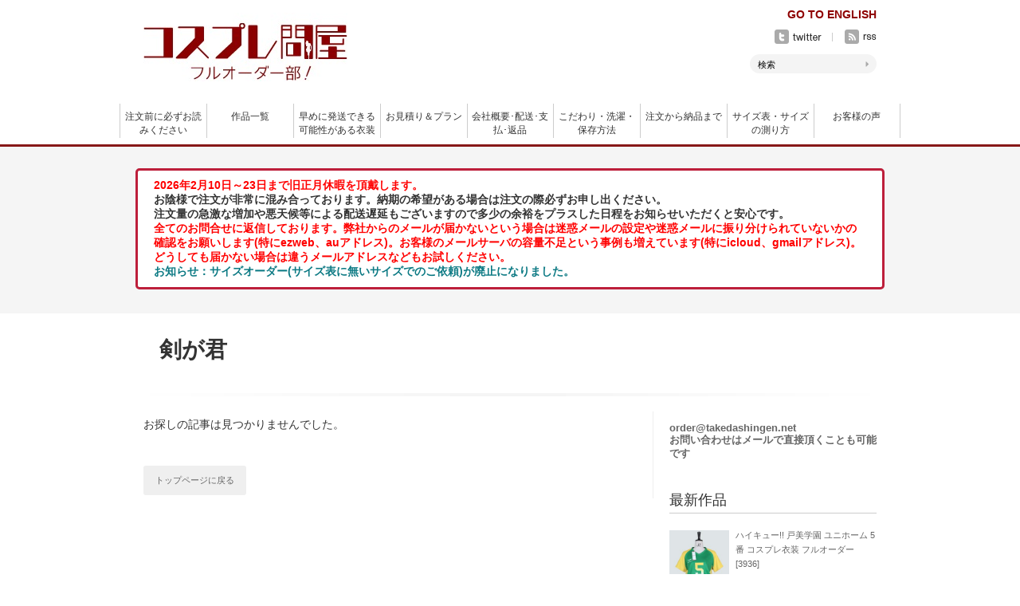

--- FILE ---
content_type: text/html; charset=UTF-8
request_url: https://cosplaydonya.com/category/%E5%89%A3%E3%81%8C%E5%90%9B/
body_size: 90760
content:
<!DOCTYPE html>
<html lang="ja">

<head>
<script type="text/javascript">
 var meta = document.createElement('meta');
 meta.setAttribute('name', 'viewport');
 if ( screen.width  < 500) {
  meta.setAttribute('content', 'width=500');
 } else {
  meta.setAttribute('content', 'width=device-width,initial-scale=1.0');
 }
 document.getElementsByTagName('head')[0].appendChild(meta);
</script>

<meta http-equiv="Content-Type" content="text/html; charset=UTF-8" />



<!--title>剣が君 | コスプレ問屋</title-->


<meta name="keywords" content="コスプレ,衣装">
 
<meta name="description" content="「剣が君」に関するコスプレ衣装のご紹介です！！弊社の通常プランでフルオーダー制作させていただいた作品のご紹介です。これら作品に関するお問い合わせフォーム、新規の衣装に関しては無料のお見積りフォームからお問い合わせいただけます。">
 



<link rel="alternate" type="application/rss+xml" title="コスプレ問屋 RSS Feed" href="https://cosplaydonya.com/feed/" />
<link rel="alternate" type="application/atom+xml" title="コスプレ問屋 Atom Feed" href="https://cosplaydonya.com/feed/atom/" /> 
<link rel="pingback" href="https://cosplaydonya.com/xmlrpc.php" />


<link rel="stylesheet" href="https://cosplaydonya.com/wp-content/themes/Blanc/style.css" type="text/css" />
<link rel="stylesheet" href="https://cosplaydonya.com/wp-content/themes/Blanc/comment-style.css" type="text/css" />
<link rel="stylesheet" href="https://cosplaydonya.com/wp-content/themes/Blanc/japanese.css" type="text/css" />

<style type="text/css">
body { font-size:14px; }

#top_line, .flexslider .slides, #archive_button a, .page_navi a:hover, .archive_post .date,
 .page_navi p.back a:hover, .single_post .date, #wp-calendar td a:hover, #wp-calendar #prev a:hover,
  #wp-calendar #next a:hover, #footer #wp-calendar td a:hover, #submit_comment:hover, .wpcf7 input.wpcf7-submit:hover
   { background:#871818; }

a:hover, a.arrow_link:hover, #logo a:hover, #index_latest ul li .title a:hover, #index_recommend ul li .title a:hover,
 #index_bottom ul li .title a:hover, #footer a:hover, #bread_crumb li a:hover, .archive_post .title a:hover,
  .archive_post .meta li a:hover, .single_post .meta li a:hover, #right_col a:hover, #related_post ul li .title a:hover
   { color:#871818; }

#comment_textarea textarea:focus, #guest_info input:focus, .wpcf7 input:focus, .wpcf7 textarea:focus
   { border:1px solid #871818; }
</style>

 
<title>剣が君 &#8211; コスプレ問屋</title>

	<style type="text/css">
		#fancybox-close{right:-15px;top:-15px}
		div#fancybox-content{border-color:#FFFFFF}
		div#fancybox-title{background-color:#FFFFFF}
		div#fancybox-outer{background-color:#FFFFFF}
		div#fancybox-title-inside{color:333333}
	</style>

	<link rel='dns-prefetch' href='//cdn.jsdelivr.net' />
<link rel='dns-prefetch' href='//s.w.org' />
<link rel="alternate" type="application/rss+xml" title="コスプレ問屋 &raquo; 剣が君 カテゴリーのフィード" href="https://cosplaydonya.com/category/%e5%89%a3%e3%81%8c%e5%90%9b/feed/" />
		<script type="text/javascript">
			window._wpemojiSettings = {"baseUrl":"https:\/\/s.w.org\/images\/core\/emoji\/11\/72x72\/","ext":".png","svgUrl":"https:\/\/s.w.org\/images\/core\/emoji\/11\/svg\/","svgExt":".svg","source":{"concatemoji":"https:\/\/cosplaydonya.com\/wp-includes\/js\/wp-emoji-release.min.js?ver=4.9.26"}};
			!function(e,a,t){var n,r,o,i=a.createElement("canvas"),p=i.getContext&&i.getContext("2d");function s(e,t){var a=String.fromCharCode;p.clearRect(0,0,i.width,i.height),p.fillText(a.apply(this,e),0,0);e=i.toDataURL();return p.clearRect(0,0,i.width,i.height),p.fillText(a.apply(this,t),0,0),e===i.toDataURL()}function c(e){var t=a.createElement("script");t.src=e,t.defer=t.type="text/javascript",a.getElementsByTagName("head")[0].appendChild(t)}for(o=Array("flag","emoji"),t.supports={everything:!0,everythingExceptFlag:!0},r=0;r<o.length;r++)t.supports[o[r]]=function(e){if(!p||!p.fillText)return!1;switch(p.textBaseline="top",p.font="600 32px Arial",e){case"flag":return s([55356,56826,55356,56819],[55356,56826,8203,55356,56819])?!1:!s([55356,57332,56128,56423,56128,56418,56128,56421,56128,56430,56128,56423,56128,56447],[55356,57332,8203,56128,56423,8203,56128,56418,8203,56128,56421,8203,56128,56430,8203,56128,56423,8203,56128,56447]);case"emoji":return!s([55358,56760,9792,65039],[55358,56760,8203,9792,65039])}return!1}(o[r]),t.supports.everything=t.supports.everything&&t.supports[o[r]],"flag"!==o[r]&&(t.supports.everythingExceptFlag=t.supports.everythingExceptFlag&&t.supports[o[r]]);t.supports.everythingExceptFlag=t.supports.everythingExceptFlag&&!t.supports.flag,t.DOMReady=!1,t.readyCallback=function(){t.DOMReady=!0},t.supports.everything||(n=function(){t.readyCallback()},a.addEventListener?(a.addEventListener("DOMContentLoaded",n,!1),e.addEventListener("load",n,!1)):(e.attachEvent("onload",n),a.attachEvent("onreadystatechange",function(){"complete"===a.readyState&&t.readyCallback()})),(n=t.source||{}).concatemoji?c(n.concatemoji):n.wpemoji&&n.twemoji&&(c(n.twemoji),c(n.wpemoji)))}(window,document,window._wpemojiSettings);
		</script>
		<style type="text/css">
img.wp-smiley,
img.emoji {
	display: inline !important;
	border: none !important;
	box-shadow: none !important;
	height: 1em !important;
	width: 1em !important;
	margin: 0 .07em !important;
	vertical-align: -0.1em !important;
	background: none !important;
	padding: 0 !important;
}
</style>
<link rel='stylesheet' id='contact-form-7-css'  href='https://cosplaydonya.com/wp-content/plugins/contact-form-7/includes/css/styles.css?ver=4.4.2' type='text/css' media='all' />
<link rel='stylesheet' id='fancybox-css'  href='https://cosplaydonya.com/wp-content/plugins/fancybox-for-wordpress/fancybox/fancybox.css?ver=4.9.26' type='text/css' media='all' />
<link rel='stylesheet' id='whats-new-style-css'  href='https://cosplaydonya.com/wp-content/plugins/whats-new-genarator/whats-new.css?ver=1.11.2' type='text/css' media='all' />
<link rel='stylesheet' id='recent-posts-widget-with-thumbnails-public-style-css'  href='https://cosplaydonya.com/wp-content/plugins/recent-posts-widget-with-thumbnails/public.css?ver=4.10.2' type='text/css' media='all' />
<link rel='stylesheet' id='bfa-font-awesome-css'  href='//cdn.jsdelivr.net/fontawesome/4.7.0/css/font-awesome.min.css?ver=4.7.0' type='text/css' media='all' />
<link rel='stylesheet' id='dgwt-jg-photoswipe-css'  href='https://cosplaydonya.com/wp-content/plugins/justified-gallery/assets/vendors/photoswipe/photoswipe.css?ver=1.2' type='text/css' media='all' />
<link rel='stylesheet' id='dgwt-jg-photoswipe-skin-css'  href='https://cosplaydonya.com/wp-content/plugins/justified-gallery/assets/vendors/photoswipe/default-skin/default-skin.css?ver=1.2' type='text/css' media='all' />
<link rel='stylesheet' id='dgwt-jg-style-css'  href='https://cosplaydonya.com/wp-content/plugins/justified-gallery/assets/css/style.min.css?ver=1.2' type='text/css' media='all' />
<!-- This site uses the Google Analytics by MonsterInsights plugin v5.5 - Universal enabled - https://www.monsterinsights.com/ -->
<script type="text/javascript">
	(function(i,s,o,g,r,a,m){i['GoogleAnalyticsObject']=r;i[r]=i[r]||function(){
		(i[r].q=i[r].q||[]).push(arguments)},i[r].l=1*new Date();a=s.createElement(o),
		m=s.getElementsByTagName(o)[0];a.async=1;a.src=g;m.parentNode.insertBefore(a,m)
	})(window,document,'script','//www.google-analytics.com/analytics.js','__gaTracker');

	__gaTracker('create', 'UA-71164114-2', 'auto');
	__gaTracker('set', 'forceSSL', true);
	__gaTracker('send','pageview');

</script>
<!-- / Google Analytics by MonsterInsights -->
<script>if (document.location.protocol != "https:") {document.location = document.URL.replace(/^http:/i, "https:");}</script><script type='text/javascript' src='https://cosplaydonya.com/wp-content/themes/Blanc/js/jquery.min.1.11.3.js?ver=4.9.26'></script>
<script type='text/javascript' src='https://cosplaydonya.com/wp-content/plugins/fancybox-for-wordpress/fancybox/jquery.fancybox.js?ver=1.3.8'></script>
<link rel='https://api.w.org/' href='https://cosplaydonya.com/wp-json/' />

<!-- Fancybox for WordPress -->
<script type="text/javascript">
jQuery(function(){

jQuery.fn.getTitle = function() { // Copy the title of every IMG tag and add it to its parent A so that fancybox can show titles
	var arr = jQuery("a.fancybox");
	jQuery.each(arr, function() {
		var title = jQuery(this).children("img").attr("title");
		jQuery(this).attr('title',title);
	})
}

// Supported file extensions
var thumbnails = jQuery("a:has(img)").not(".nolightbox").filter( function() { return /\.(jpe?g|png|gif|bmp)$/i.test(jQuery(this).attr('href')) });



jQuery("＃dgwt-jg-1").removeClass("fancybox");
jQuery("a.fancybox").fancybox({
	'cyclic': false,
	'autoScale': true,
	'padding': 10,
	'opacity': true,
	'speedIn': 500,
	'speedOut': 500,
	'changeSpeed': 300,
	'overlayShow': true,
	'overlayOpacity': "0.3",
	'overlayColor': "#666666",
	'titleShow': true,
	'titlePosition': 'inside',
	'enableEscapeButton': true,
	'showCloseButton': true,
	'showNavArrows': true,
	'hideOnOverlayClick': true,
	'hideOnContentClick': false,
	'width': 560,
	'height': 340,
	'transitionIn': "fade",
	'transitionOut': "fade",
	'centerOnScroll': true
});


})
</script>
<!-- END Fancybox for WordPress -->
<script type="text/javascript">
<!--
/******************************************************************************
***   COPY PROTECTED BY http://chetangole.com/blog/wp-copyprotect/   version 3.1.0 ****
******************************************************************************/
function clickIE4(){
if (event.button==2){
return false;
}
}
function clickNS4(e){
if (document.layers||document.getElementById&&!document.all){
if (e.which==2||e.which==3){
return false;
}
}
}

if (document.layers){
document.captureEvents(Event.MOUSEDOWN);
document.onmousedown=clickNS4;
}
else if (document.all&&!document.getElementById){
document.onmousedown=clickIE4;
}

document.oncontextmenu=new Function("return false")
// --> 
</script>

<script type="text/javascript">
/******************************************************************************
***   COPY PROTECTED BY http://chetangole.com/blog/wp-copyprotect/   version 3.1.0 ****
******************************************************************************/
function disableSelection(target){
if (typeof target.onselectstart!="undefined") //For IE 
	target.onselectstart=function(){return false}
else if (typeof target.style.MozUserSelect!="undefined") //For Firefox
	target.style.MozUserSelect="none"
else //All other route (For Opera)
	target.onmousedown=function(){return false}
target.style.cursor = "default"
}
</script>

<script type="text/javascript" src="https://cosplaydonya.com/wp-content/themes/Blanc/js/jquery.insetBorderEffect.js"></script>
<script type="text/javascript" src="https://cosplaydonya.com/wp-content/themes/Blanc/js/rollover.js"></script>
<script type="text/javascript" src="https://cosplaydonya.com/wp-content/themes/Blanc/js/jscript.js"></script>
<script type="text/javascript" src="https://cosplaydonya.com/wp-content/themes/Blanc/js/scroll.js"></script>
<script type="text/javascript" src="https://cosplaydonya.com/wp-content/themes/Blanc/js/comment.js"></script>

<script>
/***
jQuery(function($) {
 $(".wpcf7 input[type='submit']").click(function() {
  $("input[type=file]").each(function() {
    if($(this).val() === "") {
        $(this).remove();
    }
  });
 });
});
***/
</script>

<!--[if IE 7]>
<link rel="stylesheet" href="https://cosplaydonya.com/wp-content/themes/Blanc/ie7.css" type="text/css" />
<![endif]-->


</head>
<body data-rsssl=1>

 <div id="container">

  <div id="header">

   <a href="/?page_id=11467" target="_blank" class="en_link">GO TO ENGLISH</a>

   <!-- logo -->
   <h1 id="logo" style="top:0px ; left:0px;">
<a href="https://cosplaydonya.com/">
<img src="https://cosplaydonya.com/wp-content/uploads/design-plus/logo.jpg" alt="コスプレ問屋" width="256" height="102" />
</a>
</h1>
   <!-- global menu -->
   <div id="global_menu" class="cf">
    <ul id="menu-default" class="menu"><li id="menu-item-9" class="menu-item menu-item-type-post_type menu-item-object-page menu-item-9"><a href="https://cosplaydonya.com/infomation/">注文前に必ずお読みください</a></li>
<li id="menu-item-7885" class="menu-item menu-item-type-custom menu-item-object-custom menu-item-7885"><a href="https://cosplaydonya.com/list">作品一覧</a></li>
<li id="menu-item-33449" class="menu-item menu-item-type-taxonomy menu-item-object-category menu-item-33449"><a href="https://cosplaydonya.com/category/%e6%97%a9%e3%82%81%e3%81%ab%e7%99%ba%e9%80%81%e3%81%a7%e3%81%8d%e3%82%8b%e5%8f%af%e8%83%bd%e6%80%a7%e3%81%8c%e3%81%82%e3%82%8b%e8%a1%a3%e8%a3%85/">早めに発送できる可能性がある衣装</a></li>
<li id="menu-item-57" class="menu-item menu-item-type-post_type menu-item-object-page menu-item-57"><a href="https://cosplaydonya.com/estimate_and_plan/">お見積り＆プラン</a></li>
<li id="menu-item-20" class="menu-item menu-item-type-post_type menu-item-object-page menu-item-20"><a href="https://cosplaydonya.com/company/">会社概要･配送･支払･返品</a></li>
<li id="menu-item-6648" class="menu-item menu-item-type-post_type menu-item-object-page menu-item-6648"><a href="https://cosplaydonya.com/formality/">こだわり・洗濯・保存方法</a></li>
<li id="menu-item-23" class="menu-item menu-item-type-post_type menu-item-object-page menu-item-23"><a href="https://cosplaydonya.com/flow/">注文から納品まで</a></li>
<li id="menu-item-26" class="menu-item menu-item-type-post_type menu-item-object-page menu-item-26"><a href="https://cosplaydonya.com/size/">サイズ表・サイズの測り方</a></li>
<li id="menu-item-14246" class="menu-item menu-item-type-custom menu-item-object-custom menu-item-14246"><a href="https://cosplaydonya.com/voice/">お客様の声</a></li>
</ul>      </div>

   <!-- social button -->
   <ul class="social_link cf">
        <li class="twitter_button"><a class="target_blank" href="https://twitter.com/cosplaydonya_00"><img src="https://cosplaydonya.com/wp-content/themes/Blanc/img/header/twitter.gif" alt="twitter" title="twitter" class="rollover" /></a></li>
            <li class="rss_button"><a class="target_blank" href="https://cosplaydonya.com/feed/"><img src="https://cosplaydonya.com/wp-content/themes/Blanc/img/header/rss.gif" alt="rss" title="rss" class="rollover" /></a></li>
   </ul>

   <!-- search area -->
   <div class="search_area">
        <form method="get" id="searchform" action="https://cosplaydonya.com/">
     <div><input id="search_button" class="rollover" type="image" src="https://cosplaydonya.com/wp-content/themes/Blanc/img/header/search_button.gif" alt="検索" title="検索" /></div>
     <div><input id="search_input" type="text" value="検索" name="s" onfocus="if (this.value == '検索') this.value = '';" onblur="if (this.value == '') this.value = '検索';" /></div>
    </form>
       </div>


  </div><!-- END #header -->

  <p id="top_line">&nbsp;</p>


 </div><!-- #container -->


<div id="main-msg">
<div class="caution">


<font color="red">2026年2月10日～23日まで旧正月休暇を頂戴します。</font><br>

お陰様で注文が非常に混み合っております。納期の希望がある場合は注文の際必ずお申し出ください。<br>
注文量の急激な増加や悪天候等による配送遅延もございますので多少の余裕をプラスした日程をお知らせいただくと安心です。<br>

<font color="red">全てのお問合せに返信しております。弊社からのメールが届かないという場合は迷惑メールの設定や迷惑メールに振り分けられていないかの確認をお願いします(特にezweb、auアドレス)。お客様のメールサーバの容量不足という事例も増えています(特にicloud、gmailアドレス)。どうしても届かない場合は違うメールアドレスなどもお試しください。</font><br>

<a href="/message20220111">お知らせ：サイズオーダー(サイズ表に無いサイズでのご依頼)が廃止になりました。</a>
	
</div>
</div><!--#main-msg-->





 <div id="main_content" class="cf">
 
 
 <div id="headline">
      <h2>剣が君</h2>

   </div><!-- END #archive_headline -->

 <div id="content" class="cf">

  <div id="left_col" class="cf">

    
   <p style="margin-bottom:35px;">お探しの記事は見つかりませんでした。</p>

   
   <div class="page_navi cf">
<p class="back"><a href="https://cosplaydonya.com/">トップページに戻る</a></p>
</div>

  </div><!-- #left_col -->

  <div id="right_col">

 <div class="side_widget widget_text" id="text-3">
			<div class="textwidget"><h3><a href="mailto:order@takedashingen.net">order@takedashingen.net<br />
お問い合わせはメールで直接頂くことも可能です</a></h3>
</div>
		</div>
<div id="rpwwt-recent-posts-widget-with-thumbnails-2" class="rpwwt-widget">
	<div class="side_widget recent-posts-widget-with-thumbnails" id="recent-posts-widget-with-thumbnails-2">
	<h3 class="headline">最新作品</h3>
	<ul>
			<li><a href="https://cosplaydonya.com/44378/"><img width="50" height="75" src="https://cosplaydonya.com/wp-content/uploads/2026/01/100036911-200x300.jpg" class="attachment-75x75 size-75x75 wp-post-image" alt="" /><span class="rpwwt-post-title">ハイキュー!! 戸美学園 ユニホーム 5番 コスプレ衣装 フルオーダー [3936]</span></a><div class="rpwwt-post-date">2026/01/16</div><div class="rpwwt-post-excerpt">参考価格 13998円</div></li>
			<li><a href="https://cosplaydonya.com/44367/"><img width="50" height="75" src="https://cosplaydonya.com/wp-content/uploads/2026/01/100036871-200x300.jpg" class="attachment-75x75 size-75x75 wp-post-image" alt="" /><span class="rpwwt-post-title">忍たま乱太郎 平滝夜叉丸 コスプレ衣装 フルオーダー [6218]</span></a><div class="rpwwt-post-date">2026/01/16</div><div class="rpwwt-post-excerpt">参考価格 16998円</div></li>
			<li><a href="https://cosplaydonya.com/44356/"><img width="50" height="75" src="https://cosplaydonya.com/wp-content/uploads/2026/01/100036861-200x300.jpg" class="attachment-75x75 size-75x75 wp-post-image" alt="" /><span class="rpwwt-post-title">忍たま乱太郎 山田伝蔵 帽子＆手甲付き コスプレ衣装 フルオーダー [6133]</span></a><div class="rpwwt-post-date">2026/01/16</div><div class="rpwwt-post-excerpt">参考価格 18775円</div></li>
			<li><a href="https://cosplaydonya.com/44346/"><img width="50" height="75" src="https://cosplaydonya.com/wp-content/uploads/2026/01/100036921-200x300.jpg" class="attachment-75x75 size-75x75 wp-post-image" alt="" /><span class="rpwwt-post-title">忍たま乱太郎 桜木清右衛門 コスプレ衣装 フルオーダー [6047]</span></a><div class="rpwwt-post-date">2026/01/16</div><div class="rpwwt-post-excerpt">参考価格 16998円</div></li>
			<li><a href="https://cosplaydonya.com/44335/"><img width="50" height="75" src="https://cosplaydonya.com/wp-content/uploads/2026/01/100036901-200x300.jpg" class="attachment-75x75 size-75x75 wp-post-image" alt="" /><span class="rpwwt-post-title">ダ・カーポ4 香々見学園本校 制服 コスプレ衣装 フルオーダー [6206]</span></a><div class="rpwwt-post-date">2026/01/15</div><div class="rpwwt-post-excerpt">参考価格 25998円</div></li>
			<li><a href="https://cosplaydonya.com/44328/"><img width="50" height="75" src="https://cosplaydonya.com/wp-content/uploads/2026/01/100036891-200x300.jpg" class="attachment-75x75 size-75x75 wp-post-image" alt="" /><span class="rpwwt-post-title">カードファイト!! ヴァンガード 明導アキナ トップスのみ コスプレ衣装 フルオーダー [5968]</span></a><div class="rpwwt-post-date">2026/01/15</div><div class="rpwwt-post-excerpt">参考価格 11998円</div></li>
			<li><a href="https://cosplaydonya.com/44306/"><img width="50" height="75" src="https://cosplaydonya.com/wp-content/uploads/2026/01/1-6-200x300.jpg" class="attachment-75x75 size-75x75 wp-post-image" alt="" /><span class="rpwwt-post-title">温泉むすめ 道後泉海 コスプレ衣装 フルオーダー [5922]</span></a><div class="rpwwt-post-date">2026/01/14</div><div class="rpwwt-post-excerpt">参考価格 25998円</div></li>
			<li><a href="https://cosplaydonya.com/44295/"><img width="50" height="75" src="https://cosplaydonya.com/wp-content/uploads/2026/01/1-5-200x300.jpg" class="attachment-75x75 size-75x75 wp-post-image" alt="" /><span class="rpwwt-post-title">ときめきメモリアルGirl&#8217;s Side 1st Love Plus 制服 靴下付き コスプレ衣装 フルオーダー [6138]</span></a><div class="rpwwt-post-date">2026/01/14</div><div class="rpwwt-post-excerpt">参考価格 16998円</div></li>
			<li><a href="https://cosplaydonya.com/44282/"><img width="50" height="75" src="https://cosplaydonya.com/wp-content/uploads/2026/01/1-4-200x300.jpg" class="attachment-75x75 size-75x75 wp-post-image" alt="" /><span class="rpwwt-post-title">ティンカー・ベル シルバーミスト 手袋付き コスプレ衣装 フルオーダー [6178]</span></a><div class="rpwwt-post-date">2026/01/14</div><div class="rpwwt-post-excerpt">参考価格 28875円</div></li>
			<li><a href="https://cosplaydonya.com/44271/"><img width="50" height="75" src="https://cosplaydonya.com/wp-content/uploads/2026/01/100036851-200x300.jpg" class="attachment-75x75 size-75x75 wp-post-image" alt="" /><span class="rpwwt-post-title">ダ・カーポ4 女子制服 コスプレ衣装 フルオーダー [6205]</span></a><div class="rpwwt-post-date">2026/01/14</div><div class="rpwwt-post-excerpt">参考価格 25998円</div></li>
			<li><a href="https://cosplaydonya.com/44258/"><img width="50" height="75" src="https://cosplaydonya.com/wp-content/uploads/2026/01/1-3-200x300.jpg" class="attachment-75x75 size-75x75 wp-post-image" alt="" /><span class="rpwwt-post-title">異世界おじさん おじさん マフラー＆手袋付き コスプレ衣装 フルオーダー [5938]</span></a><div class="rpwwt-post-date">2026/01/10</div><div class="rpwwt-post-excerpt">参考価格 25998円</div></li>
			<li><a href="https://cosplaydonya.com/44248/"><img width="50" height="75" src="https://cosplaydonya.com/wp-content/uploads/2026/01/100036841-200x300.jpg" class="attachment-75x75 size-75x75 wp-post-image" alt="" /><span class="rpwwt-post-title">かみちゃまかりん 女子制服 髪飾り付き コスプレ衣装 フルオーダー [6034]</span></a><div class="rpwwt-post-date">2026/01/10</div><div class="rpwwt-post-excerpt">参考価格 25998円</div></li>
			<li><a href="https://cosplaydonya.com/44233/"><img width="50" height="75" src="https://cosplaydonya.com/wp-content/uploads/2026/01/1-2-200x300.jpg" class="attachment-75x75 size-75x75 wp-post-image" alt="" /><span class="rpwwt-post-title">バーチャルYouTuber 不破湊 ホスト衣装 指輪付き コスプレ衣装 フルオーダー [6065]</span></a><div class="rpwwt-post-date">2026/01/10</div><div class="rpwwt-post-excerpt">参考価格 25998円</div></li>
			<li><a href="https://cosplaydonya.com/44225/"><img width="50" height="75" src="https://cosplaydonya.com/wp-content/uploads/2026/01/100036831-200x300.jpg" class="attachment-75x75 size-75x75 wp-post-image" alt="" /><span class="rpwwt-post-title">ウマ娘 シリウスシンボリ 私服 シャツのみ コスプレ衣装 フルオーダー [5525]</span></a><div class="rpwwt-post-date">2026/01/07</div><div class="rpwwt-post-excerpt">参考価格 7998円</div></li>
			<li><a href="https://cosplaydonya.com/44217/"><img width="50" height="75" src="https://cosplaydonya.com/wp-content/uploads/2026/01/100036821-200x300.jpg" class="attachment-75x75 size-75x75 wp-post-image" alt="" /><span class="rpwwt-post-title">イロドリミドリ 月鈴那知 コスプレ衣装 フルオーダー [5933]</span></a><div class="rpwwt-post-date">2026/01/07</div><div class="rpwwt-post-excerpt">参考価格 13998円</div></li>
			<li><a href="https://cosplaydonya.com/44206/"><img width="50" height="75" src="https://cosplaydonya.com/wp-content/uploads/2026/01/1-1-200x300.jpg" class="attachment-75x75 size-75x75 wp-post-image" alt="" /><span class="rpwwt-post-title">アイドルマスター ミリオンライブ! シアターデイズ セーラードリーマー 髪リボン付き コスプレ衣装 フルオーダー [5921]</span></a><div class="rpwwt-post-date">2026/01/07</div><div class="rpwwt-post-excerpt">参考価格 18875円</div></li>
			<li><a href="https://cosplaydonya.com/44195/"><img width="50" height="75" src="https://cosplaydonya.com/wp-content/uploads/2026/01/100036811-200x300.jpg" class="attachment-75x75 size-75x75 wp-post-image" alt="" /><span class="rpwwt-post-title">#コンパス 戦闘摂理解析システム メグメグ メイド コスプレ衣装 フルオーダー [6183]</span></a><div class="rpwwt-post-date">2026/01/07</div><div class="rpwwt-post-excerpt">参考価格 25998円</div></li>
			<li><a href="https://cosplaydonya.com/44183/"><img width="50" height="75" src="https://cosplaydonya.com/wp-content/uploads/2026/01/1-200x300.jpg" class="attachment-75x75 size-75x75 wp-post-image" alt="" /><span class="rpwwt-post-title">東京ディズニーシー（TDS） クリスマス・ウイッシュ2010 クラリス 靴リボン付き レプリカ衣装 フルオーダー [2194] 2025年9月修正版</span></a><div class="rpwwt-post-date">2026/01/07</div><div class="rpwwt-post-excerpt">参考価格 35998円</div></li>
			<li><a href="https://cosplaydonya.com/44164/"><img width="50" height="75" src="https://cosplaydonya.com/wp-content/uploads/2025/12/100036801-200x300.jpg" class="attachment-75x75 size-75x75 wp-post-image" alt="" /><span class="rpwwt-post-title">忍たま乱太郎（アニメ版） 五年生 頭巾＆手甲付き コスプレ衣装 フルオーダー [6174]</span></a><div class="rpwwt-post-date">2025/12/29</div><div class="rpwwt-post-excerpt">参考価格 16998円</div></li>
			<li><a href="https://cosplaydonya.com/44153/"><img width="50" height="75" src="https://cosplaydonya.com/wp-content/uploads/2025/12/100036791-200x300.jpg" class="attachment-75x75 size-75x75 wp-post-image" alt="" /><span class="rpwwt-post-title">忍たま乱太郎 諸泉尊奈門 頭巾＆口布＆手甲付き コスプレ衣装 フルオーダー [6173]</span></a><div class="rpwwt-post-date">2025/12/29</div><div class="rpwwt-post-excerpt">参考価格 19498円</div></li>
			<li><a href="https://cosplaydonya.com/44142/"><img width="50" height="75" src="https://cosplaydonya.com/wp-content/uploads/2025/12/100036781-200x300.jpg" class="attachment-75x75 size-75x75 wp-post-image" alt="" /><span class="rpwwt-post-title">忍たま乱太郎 航 頭巾付き コスプレ衣装 フルオーダー [5950]</span></a><div class="rpwwt-post-date">2025/12/29</div><div class="rpwwt-post-excerpt">参考価格 16998円</div></li>
			<li><a href="https://cosplaydonya.com/44135/"><img width="50" height="75" src="https://cosplaydonya.com/wp-content/uploads/2025/12/1-19-200x300.jpg" class="attachment-75x75 size-75x75 wp-post-image" alt="" /><span class="rpwwt-post-title">バーチャルYouTuber 緑仙 生徒会衣装 靴のみ コスプレ衣装 フルオーダー [6211]</span></a><div class="rpwwt-post-date">2025/12/24</div><div class="rpwwt-post-excerpt">参考価格 6998円</div></li>
			<li><a href="https://cosplaydonya.com/44124/"><img width="50" height="75" src="https://cosplaydonya.com/wp-content/uploads/2025/12/1-18-200x300.jpg" class="attachment-75x75 size-75x75 wp-post-image" alt="" /><span class="rpwwt-post-title">バーチャルYouTuber 緑仙 生徒会衣装 コスプレ衣装 フルオーダー [6211]</span></a><div class="rpwwt-post-date">2025/12/24</div><div class="rpwwt-post-excerpt">参考価格 45998円</div></li>
			<li><a href="https://cosplaydonya.com/44113/"><img width="50" height="75" src="https://cosplaydonya.com/wp-content/uploads/2025/12/1-17-200x300.jpg" class="attachment-75x75 size-75x75 wp-post-image" alt="" /><span class="rpwwt-post-title">バーチャルYouTuber 白雪巴 7周年衣装 裏地付き コスプレ衣装 フルオーダー [6101]</span></a><div class="rpwwt-post-date">2025/12/24</div><div class="rpwwt-post-excerpt">参考価格 38875円</div></li>
			<li><a href="https://cosplaydonya.com/44103/"><img width="50" height="75" src="https://cosplaydonya.com/wp-content/uploads/2025/12/1-16-200x300.jpg" class="attachment-75x75 size-75x75 wp-post-image" alt="" /><span class="rpwwt-post-title">バーチャルYouTuber 周央サンゴ 生徒会衣装 コスプレ衣装 フルオーダー [6212]</span></a><div class="rpwwt-post-date">2025/12/24</div><div class="rpwwt-post-excerpt">参考価格 28875円</div></li>
			<li><a href="https://cosplaydonya.com/44094/"><img width="50" height="75" src="https://cosplaydonya.com/wp-content/uploads/2025/12/1-15-200x300.jpg" class="attachment-75x75 size-75x75 wp-post-image" alt="" /><span class="rpwwt-post-title">バーチャルYouTuber 宇佐美リト 2周年 コスプレ衣装 フルオーダー [6022]</span></a><div class="rpwwt-post-date">2025/12/24</div><div class="rpwwt-post-excerpt">参考価格 25998円</div></li>
			<li><a href="https://cosplaydonya.com/44084/"><img width="50" height="75" src="https://cosplaydonya.com/wp-content/uploads/2025/12/1-14-200x300.jpg" class="attachment-75x75 size-75x75 wp-post-image" alt="" /><span class="rpwwt-post-title">キミキス 女子学生服 刺繍ワッペン付き コスプレ衣装 フルオーダー [5924]</span></a><div class="rpwwt-post-date">2025/12/24</div><div class="rpwwt-post-excerpt">参考価格 16998円</div></li>
			<li><a href="https://cosplaydonya.com/44074/"><img width="50" height="75" src="https://cosplaydonya.com/wp-content/uploads/2025/12/1-13-200x300.jpg" class="attachment-75x75 size-75x75 wp-post-image" alt="" /><span class="rpwwt-post-title">Ever17 茜ヶ崎空 裏地付き コスプレ衣装 フルオーダー [6035]</span></a><div class="rpwwt-post-date">2025/12/24</div><div class="rpwwt-post-excerpt">参考価格 18875円</div></li>
			<li><a href="https://cosplaydonya.com/44068/"><img width="50" height="75" src="https://cosplaydonya.com/wp-content/uploads/2025/12/1-12-200x300.jpg" class="attachment-75x75 size-75x75 wp-post-image" alt="" /><span class="rpwwt-post-title">東京ディズニーランド（TDL） ヴァネロペのスウィーツ・ポップ・ワールド メロンダンサー 靴のみ レプリカ衣装 フルオーダー [6108]</span></a><div class="rpwwt-post-date">2025/12/19</div><div class="rpwwt-post-excerpt">参考価格 5998円</div></li>
			<li><a href="https://cosplaydonya.com/44052/"><img width="50" height="75" src="https://cosplaydonya.com/wp-content/uploads/2025/12/1-11-200x300.jpg" class="attachment-75x75 size-75x75 wp-post-image" alt="" /><span class="rpwwt-post-title">東京ディズニーランド（TDL） ヴァネロペのスウィーツ・ポップ・ワールド メロンダンサー 手袋＆タイツ付き レプリカ衣装 フルオーダー [6108]</span></a><div class="rpwwt-post-date">2025/12/19</div><div class="rpwwt-post-excerpt">参考価格 48875円</div></li>
		</ul>
	</div>
</div><div class="side_widget widget_categories" id="categories-2">
<h3 class="headline">カテゴリー</h3>
		<ul>
	<li class="cat-item cat-item-491"><a href="https://cosplaydonya.com/category/%e3%82%b3%e3%83%b3%e3%83%91%e3%82%b9/" >#コンパス</a> (33)
</li>
	<li class="cat-item cat-item-1460"><a href="https://cosplaydonya.com/category/%ef%bc%9dlove/" >＝LOVE</a> (2)
</li>
	<li class="cat-item cat-item-1045"><a href="https://cosplaydonya.com/category/%e2%97%8b%e2%97%8b%e3%81%ae%e4%b8%bb%e5%bd%b9%e3%81%af%e6%88%91%e3%80%85%e3%81%a0%ef%bc%81/" >○○の主役は我々だ！</a> (5)
</li>
	<li class="cat-item cat-item-1197"><a href="https://cosplaydonya.com/category/2-5%e6%ac%a1%e5%85%83%e3%81%ae%e8%aa%98%e6%83%91/" >2.5次元の誘惑</a> (6)
</li>
	<li class="cat-item cat-item-1280"><a href="https://cosplaydonya.com/category/7%e4%ba%ba%e3%81%ae%e3%82%ab%e3%83%aa%e3%82%b9%e3%83%9e/" >7人のカリスマ</a> (1)
</li>
	<li class="cat-item cat-item-1172"><a href="https://cosplaydonya.com/category/9-nine/" >9-nine-</a> (4)
</li>
	<li class="cat-item cat-item-403"><a href="https://cosplaydonya.com/category/a3%ef%bc%81/" >A3！</a> (1)
</li>
	<li class="cat-item cat-item-4"><a href="https://cosplaydonya.com/category/aaa/" >AAA</a> (1)
</li>
	<li class="cat-item cat-item-677"><a href="https://cosplaydonya.com/category/bleach/" >BLEACH</a> (3)
</li>
	<li class="cat-item cat-item-1355"><a href="https://cosplaydonya.com/category/d%e3%83%bbn%e3%83%bbangel/" >D・N・ANGEL</a> (1)
</li>
	<li class="cat-item cat-item-471"><a href="https://cosplaydonya.com/category/d-c-%e3%80%9c%e3%83%80%e3%83%bb%e3%82%ab%e3%83%bc%e3%83%9d%e3%80%9c/" >D.C. 〜ダ・カーポ〜</a> (3)
</li>
	<li class="cat-item cat-item-782"><a href="https://cosplaydonya.com/category/dead-by-daylight/" >Dead by Daylight</a> (2)
</li>
	<li class="cat-item cat-item-1199"><a href="https://cosplaydonya.com/category/dr-stone/" >Dr.STONE</a> (3)
</li>
	<li class="cat-item cat-item-1321"><a href="https://cosplaydonya.com/category/dracu-riot%ef%bc%81/" >DRACU-RIOT！</a> (1)
</li>
	<li class="cat-item cat-item-1470"><a href="https://cosplaydonya.com/category/ever17/" >Ever17</a> (1)
</li>
	<li class="cat-item cat-item-26"><a href="https://cosplaydonya.com/category/fate/" >fate</a> (5)
</li>
	<li class="cat-item cat-item-192"><a href="https://cosplaydonya.com/category/hunterxhunter/" >HUNTER×HUNTER</a> (7)
</li>
	<li class="cat-item cat-item-1440"><a href="https://cosplaydonya.com/category/k/" >K</a> (1)
</li>
	<li class="cat-item cat-item-1424"><a href="https://cosplaydonya.com/category/naruto/" >NARUTO</a> (1)
</li>
	<li class="cat-item cat-item-1351"><a href="https://cosplaydonya.com/category/one-%ef%bd%9e%e8%bc%9d%e3%81%8f%e5%ad%a3%e7%af%80%e3%81%b8%ef%bd%9e/" >ONE ～輝く季節へ～</a> (1)
</li>
	<li class="cat-item cat-item-109"><a href="https://cosplaydonya.com/category/one-piece/" >ONE PIECE</a> (1)
</li>
	<li class="cat-item cat-item-1426"><a href="https://cosplaydonya.com/category/opus-colors/" >Opus.COLORs</a> (2)
</li>
	<li class="cat-item cat-item-1315"><a href="https://cosplaydonya.com/category/pandorahearts/" >PandoraHearts</a> (1)
</li>
	<li class="cat-item cat-item-1121"><a href="https://cosplaydonya.com/category/paradox-live/" >Paradox Live</a> (1)
</li>
	<li class="cat-item cat-item-269"><a href="https://cosplaydonya.com/category/popn-music/" >pop&#039;n music</a> (1)
</li>
	<li class="cat-item cat-item-299"><a href="https://cosplaydonya.com/category/re%ef%bc%9a%e3%82%bc%e3%83%ad%e3%81%8b%e3%82%89%e5%a7%8b%e3%82%81%e3%82%8b%e7%95%b0%e4%b8%96%e7%95%8c%e7%94%9f%e6%b4%bb/" >Re：ゼロから始める異世界生活</a> (1)
</li>
	<li class="cat-item cat-item-1230"><a href="https://cosplaydonya.com/category/servamp-%e3%82%b5%e3%83%bc%e3%83%b4%e3%82%a1%e3%83%b3%e3%83%97/" >SERVAMP-サーヴァンプ-</a> (1)
</li>
	<li class="cat-item cat-item-1394"><a href="https://cosplaydonya.com/category/show-by-rock/" >SHOW BY ROCK!!</a> (3)
</li>
	<li class="cat-item cat-item-1317"><a href="https://cosplaydonya.com/category/sky-%e6%98%9f%e3%82%92%e7%b4%a1%e3%81%90%e5%ad%90%e3%81%a9%e3%82%82%e3%81%9f%e3%81%a1/" >Sky 星を紡ぐ子どもたち</a> (1)
</li>
	<li class="cat-item cat-item-955"><a href="https://cosplaydonya.com/category/slam-dunk/" >SLAM DUNK</a> (1)
</li>
	<li class="cat-item cat-item-1047"><a href="https://cosplaydonya.com/category/spyxfamily/" >SPY×FAMILY</a> (5)
</li>
	<li class="cat-item cat-item-885"><a href="https://cosplaydonya.com/category/team%e6%83%a8%e5%8a%87/" >TEAM惨劇</a> (1)
</li>
	<li class="cat-item cat-item-407"><a href="https://cosplaydonya.com/category/the-idolmster/" >THE IDOLM@STER</a> (5)
</li>
	<li class="cat-item cat-item-681"><a href="https://cosplaydonya.com/category/toheart2/" >ToHeart2</a> (1)
</li>
	<li class="cat-item cat-item-943"><a href="https://cosplaydonya.com/category/usj/" >USJ</a> (2)
</li>
	<li class="cat-item cat-item-105"><a href="https://cosplaydonya.com/category/vocaloid/" >VOCALOID</a> (4)
</li>
	<li class="cat-item cat-item-1186"><a href="https://cosplaydonya.com/category/voiceroid/" >VOICEROID</a> (6)
</li>
	<li class="cat-item cat-item-1268"><a href="https://cosplaydonya.com/category/wind-breaker/" >WIND BREAKER</a> (2)
</li>
	<li class="cat-item cat-item-347"><a href="https://cosplaydonya.com/category/yat%e5%ae%89%e5%bf%83%e5%ae%87%e5%ae%99%e6%97%85%e8%a1%8c/" >YAT安心!宇宙旅行</a> (1)
</li>
	<li class="cat-item cat-item-1406"><a href="https://cosplaydonya.com/category/%e3%82%a2%e3%82%a4%e3%82%ab%e3%83%84%ef%bc%81/" >アイカツ！</a> (2)
</li>
	<li class="cat-item cat-item-103"><a href="https://cosplaydonya.com/category/%e3%82%a2%e3%82%a4%e3%83%89%e3%83%ab%e3%83%9e%e3%82%b9%e3%82%bf%e3%83%bc/" >アイドルマスター</a> (38)
</li>
	<li class="cat-item cat-item-1031"><a href="https://cosplaydonya.com/category/%e3%82%a2%e3%82%b5%e3%83%ab%e3%83%88%e3%83%aa%e3%83%aa%e3%82%a3/" >アサルトリリィ</a> (2)
</li>
	<li class="cat-item cat-item-261"><a href="https://cosplaydonya.com/category/%e3%81%82%e3%82%93%e3%81%95%e3%82%93%e3%81%b6%e3%82%8b%e3%82%b9%e3%82%bf%e3%83%bc%e3%82%ba%ef%bc%81/" >あんさんぶるスターズ！</a> (4)
</li>
	<li class="cat-item cat-item-887"><a href="https://cosplaydonya.com/category/%e3%82%a4%e3%83%96%e3%83%97%e3%83%ad%e3%82%b8%e3%82%a7%e3%82%af%e3%83%88/" >イブプロジェクト</a> (1)
</li>
	<li class="cat-item cat-item-1474"><a href="https://cosplaydonya.com/category/%e3%82%a4%e3%83%ad%e3%83%89%e3%83%aa%e3%83%9f%e3%83%89%e3%83%aa/" >イロドリミドリ</a> (1)
</li>
	<li class="cat-item cat-item-1323"><a href="https://cosplaydonya.com/category/%e3%81%86%e3%81%9f%e3%81%ae%e2%98%86%e3%83%97%e3%83%aa%e3%83%b3%e3%82%b9%e3%81%95%e3%81%be%e3%81%a3%e2%99%aa/" >うたの☆プリンスさまっ♪</a> (10)
</li>
	<li class="cat-item cat-item-730"><a href="https://cosplaydonya.com/category/%e3%82%a6%e3%83%9e%e5%a8%98/" >ウマ娘</a> (18)
</li>
	<li class="cat-item cat-item-1265"><a href="https://cosplaydonya.com/category/%e3%82%a8%e3%83%bc%e3%83%9a%e3%83%83%e3%82%af%e3%82%b9%e3%83%ac%e3%82%b8%e3%82%a7%e3%83%b3%e3%82%ba/" >エーペックスレジェンズ</a> (1)
</li>
	<li class="cat-item cat-item-30"><a href="https://cosplaydonya.com/category/%e3%81%8a%e5%ae%a2%e6%a7%98%e3%82%aa%e3%83%aa%e3%82%b8%e3%83%8a%e3%83%ab/" >お客様オリジナル</a> (2)
</li>
	<li class="cat-item cat-item-188"><a href="https://cosplaydonya.com/category/%e3%82%ab%e3%83%bc%e3%83%89%e3%82%ad%e3%83%a3%e3%83%97%e3%82%bf%e3%83%bc%e3%81%95%e3%81%8f%e3%82%89/" >カードキャプターさくら</a> (2)
</li>
	<li class="cat-item cat-item-1480"><a href="https://cosplaydonya.com/category/%e3%82%ab%e3%83%bc%e3%83%89%e3%83%95%e3%82%a1%e3%82%a4%e3%83%88-%e3%83%b4%e3%82%a1%e3%83%b3%e3%82%ac%e3%83%bc%e3%83%89/" >カードファイト!! ヴァンガード</a> (1)
</li>
	<li class="cat-item cat-item-371"><a href="https://cosplaydonya.com/category/%e3%82%ac%e3%83%bc%e3%83%ab%e3%82%ba%e3%83%91%e3%83%b3%e3%83%84%e3%82%a1%e3%83%bc/" >ガールズ&amp;パンツァー</a> (1)
</li>
	<li class="cat-item cat-item-718"><a href="https://cosplaydonya.com/category/%e3%82%ac%e3%83%bc%e3%83%ab%e3%83%95%e3%83%ac%e3%83%b3%e3%83%89%ef%bc%88%e4%bb%ae%ef%bc%89/" >ガールフレンド（仮）</a> (15)
</li>
	<li class="cat-item cat-item-1250"><a href="https://cosplaydonya.com/category/%e3%82%ac%e3%83%b4%e3%83%aa%e3%83%bc%e3%83%ab%e3%83%89%e3%83%ad%e3%83%83%e3%83%97%e3%82%a2%e3%82%a6%e3%83%88/" >ガヴリールドロップアウト</a> (1)
</li>
	<li class="cat-item cat-item-1476"><a href="https://cosplaydonya.com/category/%e3%81%8b%e3%81%bf%e3%81%a1%e3%82%83%e3%81%be%e3%81%8b%e3%82%8a%e3%82%93/" >かみちゃまかりん</a> (1)
</li>
	<li class="cat-item cat-item-1382"><a href="https://cosplaydonya.com/category/%e3%82%ab%e3%83%aa%e3%82%b9%e3%83%9e/" >カリスマ</a> (1)
</li>
	<li class="cat-item cat-item-143"><a href="https://cosplaydonya.com/category/%e3%82%ac%e3%83%b3%e3%83%80%e3%83%a0/" >ガンダム</a> (11)
</li>
	<li class="cat-item cat-item-1434"><a href="https://cosplaydonya.com/category/%e3%81%8c%e3%82%93%e3%81%b0%e3%81%a3%e3%81%a6%e3%81%84%e3%81%8d%e3%81%be%e3%81%a3%e3%81%97%e3%82%87%e3%81%84/" >がんばっていきまっしょい</a> (1)
</li>
	<li class="cat-item cat-item-1472"><a href="https://cosplaydonya.com/category/%e3%82%ad%e3%83%9f%e3%82%ad%e3%82%b9/" >キミキス</a> (1)
</li>
	<li class="cat-item cat-item-1377"><a href="https://cosplaydonya.com/category/%e3%82%ae%e3%83%ab%e3%83%86%e3%82%a3%e3%82%af%e3%83%a9%e3%82%a6%e3%83%b3/" >ギルティクラウン</a> (1)
</li>
	<li class="cat-item cat-item-530"><a href="https://cosplaydonya.com/category/%e3%82%b0%e3%83%a9%e3%83%b3%e3%83%96%e3%83%ab%e3%83%bc%e3%83%95%e3%82%a1%e3%83%b3%e3%82%bf%e3%82%b8%e3%83%bc/" >グランブルーファンタジー</a> (2)
</li>
	<li class="cat-item cat-item-499"><a href="https://cosplaydonya.com/category/%e3%81%91%e3%82%82%e3%81%ae%e3%83%95%e3%83%ac%e3%83%b3%e3%82%ba/" >けものフレンズ</a> (14)
</li>
	<li class="cat-item cat-item-1462"><a href="https://cosplaydonya.com/category/%e3%81%91%e3%82%84%e3%81%8d%e5%9d%8246/" >けやき坂46</a> (1)
</li>
	<li class="cat-item cat-item-648"><a href="https://cosplaydonya.com/category/%e3%82%b4%e3%83%bc%e3%83%ab%e3%83%87%e3%83%b3%e3%82%ab%e3%83%a0%e3%82%a4/" >ゴールデンカムイ</a> (12)
</li>
	<li class="cat-item cat-item-12"><a href="https://cosplaydonya.com/category/%e3%81%94%e3%81%a1%e3%81%86%e3%81%95/" >ごちうさ</a> (6)
</li>
	<li class="cat-item cat-item-208"><a href="https://cosplaydonya.com/category/%e3%81%93%e3%81%ae%e7%b4%a0%e6%99%b4%e3%82%89%e3%81%97%e3%81%84%e4%b8%96%e7%95%8c%e3%81%ab%e7%a5%9d%e7%a6%8f%e3%82%92/" >この素晴らしい世界に祝福を!</a> (1)
</li>
	<li class="cat-item cat-item-287"><a href="https://cosplaydonya.com/category/%e3%81%94%e6%b3%a8%e6%96%87%e3%81%af%e3%81%86%e3%81%95%e3%81%8e%e3%81%a7%e3%81%99%e3%81%8b%ef%bc%9f/" >ご注文はうさぎですか？</a> (2)
</li>
	<li class="cat-item cat-item-1442"><a href="https://cosplaydonya.com/category/%e3%82%b5%e3%82%a4%e3%82%b3%e3%83%96%e3%83%ac%e3%82%a4%e3%82%af/" >サイコブレイク</a> (1)
</li>
	<li class="cat-item cat-item-1349"><a href="https://cosplaydonya.com/category/%e3%82%b5%e3%82%a4%e3%83%90%e3%83%bc%e3%83%95%e3%82%a9%e3%83%bc%e3%83%9f%e3%83%a5%e3%83%a9/" >サイバーフォーミュラ</a> (1)
</li>
	<li class="cat-item cat-item-465"><a href="https://cosplaydonya.com/category/%e3%82%b7%e3%83%a3%e3%83%bc%e3%83%9e%e3%83%b3%e3%82%ad%e3%83%b3%e3%82%b0/" >シャーマンキング</a> (2)
</li>
	<li class="cat-item cat-item-1293"><a href="https://cosplaydonya.com/category/%e3%82%b8%e3%83%a3%e3%83%83%e3%82%af%e3%82%b8%e3%83%a3%e3%83%b3%e3%83%8c/" >ジャックジャンヌ</a> (1)
</li>
	<li class="cat-item cat-item-1319"><a href="https://cosplaydonya.com/category/%e3%82%b8%e3%83%a5%e3%82%a8%e3%83%aa%e3%83%bc%e3%83%bb%e3%83%8f%e3%83%bc%e3%83%84%e3%83%bb%e3%82%a2%e3%82%ab%e3%83%87%e3%83%9f%e3%82%a2/" >ジュエリー・ハーツ・アカデミア</a> (1)
</li>
	<li class="cat-item cat-item-1345"><a href="https://cosplaydonya.com/category/%e3%82%b8%e3%83%a7%e3%83%bc%e3%82%ab%e3%83%bc%ef%bd%a5%e3%82%b2%e3%83%bc%e3%83%a0/" >ジョーカー･ゲーム</a> (1)
</li>
	<li class="cat-item cat-item-32"><a href="https://cosplaydonya.com/category/%e3%82%b8%e3%83%a7%e3%82%b8%e3%83%a7%e3%81%ae%e5%a5%87%e5%a6%99%e3%81%aa%e5%86%92%e9%99%ba/" >ジョジョの奇妙な冒険</a> (1)
</li>
	<li class="cat-item cat-item-1438"><a href="https://cosplaydonya.com/category/%e3%82%b9%e3%83%bc%e3%83%91%e3%83%bc%e3%83%96%e3%83%a9%e3%83%83%e3%82%af%e3%82%b8%e3%83%a3%e3%83%83%e3%82%af/" >スーパーブラックジャック</a> (1)
</li>
	<li class="cat-item cat-item-1379"><a href="https://cosplaydonya.com/category/%e3%81%9d%e3%81%ae%e4%bb%96/" >その他</a> (1)
</li>
	<li class="cat-item cat-item-1412"><a href="https://cosplaydonya.com/category/%e3%82%bf%e3%82%af%e3%83%88%e3%82%aa%e3%83%bc%e3%83%91%e3%82%b9/" >タクトオーパス</a> (1)
</li>
	<li class="cat-item cat-item-1003"><a href="https://cosplaydonya.com/category/%e3%83%84%e3%82%a4%e3%82%b9%e3%83%86%e3%83%83%e3%83%89%e3%83%af%e3%83%b3%e3%83%80%e3%83%bc%e3%83%a9%e3%83%b3%e3%83%89/" >ツイステッドワンダーランド</a> (14)
</li>
	<li class="cat-item cat-item-1408"><a href="https://cosplaydonya.com/category/%e3%83%84%e3%82%ad%e3%83%97%e3%83%ad/" >ツキプロ</a> (1)
</li>
	<li class="cat-item cat-item-54"><a href="https://cosplaydonya.com/category/%e3%83%87%e3%82%a3%e3%82%ba%e3%83%8b%e3%83%bc/" >ディズニー</a> (217)
</li>
	<li class="cat-item cat-item-87"><a href="https://cosplaydonya.com/category/%e3%83%86%e3%82%a4%e3%83%ab%e3%82%ba%e3%82%aa%e3%83%96%e3%82%b7%e3%83%aa%e3%83%bc%e3%82%ba/" >テイルズオブシリーズ</a> (1)
</li>
	<li class="cat-item cat-item-1436"><a href="https://cosplaydonya.com/category/%e3%81%a8%e3%81%82%e3%82%8b%e7%a7%91%e5%ad%a6%e3%81%ae%e8%b6%85%e9%9b%bb%e7%a3%81%e7%a0%b2/" >とある科学の超電磁砲</a> (1)
</li>
	<li class="cat-item cat-item-393"><a href="https://cosplaydonya.com/category/%e3%81%a8%e3%81%8d%e3%82%81%e3%81%8d%e3%83%a1%e3%83%a2%e3%83%aa%e3%82%a2%e3%83%ab/" >ときめきメモリアル</a> (10)
</li>
	<li class="cat-item cat-item-339"><a href="https://cosplaydonya.com/category/%e3%83%89%e3%83%a9%e3%82%b4%e3%83%b3%e3%82%af%e3%82%a8%e3%82%b9%e3%83%88/" >ドラゴンクエスト</a> (3)
</li>
	<li class="cat-item cat-item-1343"><a href="https://cosplaydonya.com/category/%e3%83%89%e3%83%a9%e3%82%b4%e3%83%b3%e3%83%9c%e3%83%bc%e3%83%ab/" >ドラゴンボール</a> (3)
</li>
	<li class="cat-item cat-item-1454"><a href="https://cosplaydonya.com/category/%e3%83%89%e3%83%a9%e3%83%9e%e3%83%86%e3%82%a3%e3%82%ab/" >ドラマティカ</a> (2)
</li>
	<li class="cat-item cat-item-1335"><a href="https://cosplaydonya.com/category/%e3%83%88%e3%83%af%e3%83%84%e3%82%ac%e3%82%a4/" >トワツガイ</a> (1)
</li>
	<li class="cat-item cat-item-674"><a href="https://cosplaydonya.com/category/%e3%81%ab%e3%81%98%e3%81%95%e3%82%93%e3%81%98/" >にじさんじ</a> (5)
</li>
	<li class="cat-item cat-item-467"><a href="https://cosplaydonya.com/category/%e3%83%90%e3%83%bc%e3%83%81%e3%83%a3%e3%83%abyoutuber/" >バーチャルYouTuber</a> (121)
</li>
	<li class="cat-item cat-item-560"><a href="https://cosplaydonya.com/category/%e3%83%8f%e3%82%a4%e3%82%ad%e3%83%a5%e3%83%bc/" >ハイキュー!!</a> (3)
</li>
	<li class="cat-item cat-item-1390"><a href="https://cosplaydonya.com/category/%e3%83%8f%e3%82%ba%e3%83%93%e3%83%b3%e3%83%bb%e3%83%9b%e3%83%86%e3%83%ab/" >ハズビン・ホテル</a> (2)
</li>
	<li class="cat-item cat-item-1466"><a href="https://cosplaydonya.com/category/%e3%83%91%e3%83%a9%e3%83%8e%e3%83%9e%e3%82%b5%e3%82%a4%e3%83%88/" >パラノマサイト</a> (1)
</li>
	<li class="cat-item cat-item-1402"><a href="https://cosplaydonya.com/category/%e3%83%90%e3%83%b3%e3%83%89%e3%83%aa%ef%bc%81/" >バンドリ！</a> (2)
</li>
	<li class="cat-item cat-item-1388"><a href="https://cosplaydonya.com/category/%e3%83%92%e3%82%ab%e3%83%ab%e3%81%ae%e7%a2%81/" >ヒカルの碁</a> (1)
</li>
	<li class="cat-item cat-item-291"><a href="https://cosplaydonya.com/category/%e3%81%b2%e3%81%90%e3%82%89%e3%81%97%e3%81%ae%e3%81%aa%e3%81%8f%e9%a0%83%e3%81%ab/" >ひぐらしのなく頃に</a> (1)
</li>
	<li class="cat-item cat-item-1456"><a href="https://cosplaydonya.com/category/%e3%83%92%e3%83%97%e3%83%8e%e3%82%b7%e3%82%b9%e3%83%9e%e3%82%a4%e3%82%af/" >ヒプノシスマイク</a> (1)
</li>
	<li class="cat-item cat-item-687"><a href="https://cosplaydonya.com/category/%e3%83%95%e3%82%a1%e3%82%a4%e3%82%a2%e3%83%bc%e3%82%a8%e3%83%a0%e3%83%96%e3%83%ac%e3%83%a0/" >ファイアーエムブレム</a> (9)
</li>
	<li class="cat-item cat-item-1384"><a href="https://cosplaydonya.com/category/%e3%83%95%e3%82%a1%e3%82%a4%e3%83%8a%e3%83%ab%e3%83%95%e3%82%a1%e3%83%b3%e3%82%bf%e3%82%b8%e3%83%bc/" >ファイナルファンタジー</a> (4)
</li>
	<li class="cat-item cat-item-115"><a href="https://cosplaydonya.com/category/%e3%83%95%e3%82%a1%e3%83%b3%e3%82%bf%e3%82%b7%e3%83%bc%e3%82%b9%e3%82%bf%e3%83%bc%e3%82%aa%e3%83%b3%e3%83%a9%e3%82%a4%e3%83%b3/" >ファンタシースターオンライン</a> (1)
</li>
	<li class="cat-item cat-item-1305"><a href="https://cosplaydonya.com/category/%e3%83%97%e3%83%aa%e3%82%ad%e3%83%a5%e3%82%a2/" >プリキュア</a> (9)
</li>
	<li class="cat-item cat-item-638"><a href="https://cosplaydonya.com/category/%e3%83%97%e3%83%aa%e3%83%b3%e3%82%bb%e3%82%b9%e3%82%b3%e3%83%8d%e3%82%af%e3%83%88%ef%bc%81re%ef%bc%9adive/" >プリンセスコネクト！Re：Dive</a> (3)
</li>
	<li class="cat-item cat-item-172"><a href="https://cosplaydonya.com/category/%e3%83%97%e3%83%aa%e3%83%b3%e3%82%bb%e3%82%b9%e3%83%97%e3%83%aa%e3%82%ad%e3%83%a5%e3%82%a2/" >プリンセスプリキュア</a> (4)
</li>
	<li class="cat-item cat-item-1347"><a href="https://cosplaydonya.com/category/%e3%83%96%e3%83%ab%e3%83%bc%e3%82%a2%e3%83%bc%e3%82%ab%e3%82%a4%e3%83%96/" >ブルーアーカイブ</a> (2)
</li>
	<li class="cat-item cat-item-857"><a href="https://cosplaydonya.com/category/%e3%83%95%e3%83%ab%e3%83%bc%e3%83%84%e3%83%90%e3%82%b9%e3%82%b1%e3%83%83%e3%83%88/" >フルーツバスケット</a> (1)
</li>
	<li class="cat-item cat-item-1125"><a href="https://cosplaydonya.com/category/%e3%83%97%e3%83%ad%e3%82%b8%e3%82%a7%e3%82%af%e3%83%88%e3%82%bb%e3%82%ab%e3%82%a4/" >プロジェクトセカイ</a> (8)
</li>
	<li class="cat-item cat-item-113"><a href="https://cosplaydonya.com/category/%e3%83%98%e3%82%bf%e3%83%aa%e3%82%a2/" >ヘタリア</a> (2)
</li>
	<li class="cat-item cat-item-329"><a href="https://cosplaydonya.com/category/%e3%83%9d%e3%82%b1%e3%83%83%e3%83%88%e3%83%a2%e3%83%b3%e3%82%b9%e3%82%bf%e3%83%bc/" >ポケットモンスター</a> (7)
</li>
	<li class="cat-item cat-item-1367"><a href="https://cosplaydonya.com/category/%e3%83%9e%e3%83%9e%e3%83%ac%e3%83%bc%e3%83%89%e3%83%bb%e3%83%9c%e3%83%bc%e3%82%a4/" >ママレード・ボーイ</a> (1)
</li>
	<li class="cat-item cat-item-1414"><a href="https://cosplaydonya.com/category/%e3%83%9f%e3%83%9f%e3%82%af%e3%83%aa%e3%83%bc%e3%83%bb%e3%82%ac%e3%83%bc%e3%83%ab%e3%82%ba/" >ミミクリー・ガールズ</a> (3)
</li>
	<li class="cat-item cat-item-1353"><a href="https://cosplaydonya.com/category/%e3%83%9f%e3%83%a9%e3%82%ad%e3%83%a5%e3%83%a9%e3%82%b9/" >ミラキュラス</a> (1)
</li>
	<li class="cat-item cat-item-71"><a href="https://cosplaydonya.com/category/%e3%82%82%e3%82%82%e3%81%8f%e3%82%8a/" >ももくり</a> (1)
</li>
	<li class="cat-item cat-item-1274"><a href="https://cosplaydonya.com/category/%e3%82%84%e3%81%af%e3%82%8a%e4%bf%ba%e3%81%ae%e9%9d%92%e6%98%a5%e3%83%a9%e3%83%96%e3%82%b3%e3%83%a1%e3%81%af%e3%81%be%e3%81%a1%e3%81%8c%e3%81%a3%e3%81%a6%e3%81%84%e3%82%8b%e3%80%82/" >やはり俺の青春ラブコメはまちがっている。</a> (1)
</li>
	<li class="cat-item cat-item-1291"><a href="https://cosplaydonya.com/category/%e3%82%86%e3%82%8b%e3%82%ad%e3%83%a3%e3%83%b3%e2%96%b3/" >ゆるキャン△</a> (3)
</li>
	<li class="cat-item cat-item-1369"><a href="https://cosplaydonya.com/category/%e3%82%88%e3%81%86%e3%81%93%e3%81%9d%e5%ae%9f%e5%8a%9b%e8%87%b3%e4%b8%8a%e4%b8%bb%e7%be%a9%e3%81%ae%e6%95%99%e5%ae%a4%e3%81%b8/" >ようこそ実力至上主義の教室へ</a> (2)
</li>
	<li class="cat-item cat-item-1448"><a href="https://cosplaydonya.com/category/%e3%82%88%e3%81%95%e3%81%93%e3%81%84/" >よさこい</a> (1)
</li>
	<li class="cat-item cat-item-969"><a href="https://cosplaydonya.com/category/%e3%82%89%e3%81%8f%e3%81%a0%e3%81%84%e9%ad%94%e5%a5%b3/" >らくだい魔女</a> (2)
</li>
	<li class="cat-item cat-item-58"><a href="https://cosplaydonya.com/category/%e3%83%a9%e3%83%96%e3%83%a9%e3%82%a4%e3%83%96/" >ラブライブ!</a> (10)
</li>
	<li class="cat-item cat-item-1301"><a href="https://cosplaydonya.com/category/%e3%83%aa%e3%82%b3%e3%83%aa%e3%82%b9%e3%83%bb%e3%83%aa%e3%82%b3%e3%82%a4%e3%83%ab/" >リコリス・リコイル</a> (4)
</li>
	<li class="cat-item cat-item-1212"><a href="https://cosplaydonya.com/category/%e3%82%8b%e3%82%8d%e3%81%86%e3%81%ab%e5%89%a3%e5%bf%83/" >るろうに剣心</a> (1)
</li>
	<li class="cat-item cat-item-1331"><a href="https://cosplaydonya.com/category/%e3%83%ad%e3%83%83%e3%82%af%e3%83%9e%e3%83%b3/" >ロックマン</a> (2)
</li>
	<li class="cat-item cat-item-1401"><a href="https://cosplaydonya.com/category/%e3%83%af%e3%83%bc%e3%83%ab%e3%83%89%e3%83%80%e3%82%a4%e3%82%b9%e3%82%bf%e3%83%bc/" >ワールドダイスター</a> (1)
</li>
	<li class="cat-item cat-item-8"><a href="https://cosplaydonya.com/category/%e4%b9%83%e6%9c%a8%e5%9d%8246/" >乃木坂46</a> (1)
</li>
	<li class="cat-item cat-item-1313"><a href="https://cosplaydonya.com/category/%e4%bd%90%e5%8e%9f%e5%85%88%e7%94%9f%e3%81%a8%e5%9c%9f%e5%b2%90%e3%81%8f%e3%82%93/" >佐原先生と土岐くん</a> (1)
</li>
	<li class="cat-item cat-item-1017"><a href="https://cosplaydonya.com/category/%e5%83%95%e3%81%ae%e3%83%92%e3%83%bc%e3%83%ad%e3%83%bc%e3%82%a2%e3%82%ab%e3%83%87%e3%83%9f%e3%82%a2/" >僕のヒーローアカデミア</a> (1)
</li>
	<li class="cat-item cat-item-1418"><a href="https://cosplaydonya.com/category/%e5%85%88%e8%bc%a9%e3%81%af%e3%81%8a%e3%81%a8%e3%81%93%e3%81%ae%e3%81%93/" >先輩はおとこのこ</a> (2)
</li>
	<li class="cat-item cat-item-598"><a href="https://cosplaydonya.com/category/%e5%86%b4%e3%81%88%e3%81%aa%e3%81%84%e5%bd%bc%e5%a5%b3%e3%81%ae%e8%82%b2%e3%81%a6%e3%81%8b%e3%81%9f/" >冴えない彼女の育てかた</a> (1)
</li>
	<li class="cat-item cat-item-1309"><a href="https://cosplaydonya.com/category/%e5%88%80%e4%bd%bf%e3%83%8e%e5%b7%ab%e5%a5%b3/" >刀使ノ巫女</a> (1)
</li>
	<li class="cat-item cat-item-79"><a href="https://cosplaydonya.com/category/%e5%88%80%e5%89%a3%e4%b9%b1%e8%88%9e/" >刀剣乱舞</a> (6)
</li>
	<li class="cat-item cat-item-1380"><a href="https://cosplaydonya.com/category/%e5%8b%9d%e5%88%a9%e3%81%ae%e5%a5%b3%e7%a5%9e%ef%bc%9anikke/" >勝利の女神：NIKKE</a> (1)
</li>
	<li class="cat-item cat-item-145"><a href="https://cosplaydonya.com/category/%e5%90%9b%e3%81%8c%e6%9c%9b%e3%82%80%e6%b0%b8%e9%81%a0/" >君が望む永遠</a> (1)
</li>
	<li class="cat-item cat-item-381"><a href="https://cosplaydonya.com/category/%e5%90%b8%e8%a1%80%e9%ac%bc%e3%81%99%e3%81%90%e6%ad%bb%e3%81%ac/" >吸血鬼すぐ死ぬ</a> (11)
</li>
	<li class="cat-item cat-item-917"><a href="https://cosplaydonya.com/category/%e5%91%aa%e8%a1%93%e5%bb%bb%e6%88%a6/" >呪術廻戦</a> (5)
</li>
	<li class="cat-item cat-item-1363"><a href="https://cosplaydonya.com/category/%e5%a4%9c%e6%98%8e%e3%81%91%e3%81%ae%e5%94%84/" >夜明けの唄</a> (1)
</li>
	<li class="cat-item cat-item-1430"><a href="https://cosplaydonya.com/category/%e5%a4%9c%e6%a1%9c%e3%81%95%e3%82%93%e3%81%a1%e3%81%ae%e5%a4%a7%e4%bd%9c%e6%88%a6/" >夜桜さんちの大作戦</a> (1)
</li>
	<li class="cat-item cat-item-1450"><a href="https://cosplaydonya.com/category/%e5%a6%96%e6%80%aa%e5%ad%a6%e5%9c%92y/" >妖怪学園Y</a> (3)
</li>
	<li class="cat-item cat-item-1432"><a href="https://cosplaydonya.com/category/%e5%ad%a6%e2%98%86%e7%8e%8b/" >学☆王</a> (1)
</li>
	<li class="cat-item cat-item-1396"><a href="https://cosplaydonya.com/category/%e5%bf%8d%e3%81%9f%e3%81%be%e4%b9%b1%e5%a4%aa%e9%83%8e/" >忍たま乱太郎</a> (25)
</li>
	<li class="cat-item cat-item-1458"><a href="https://cosplaydonya.com/category/%e6%82%aa%e9%ad%94%e5%9f%b7%e4%ba%8b%e3%81%a8%e9%bb%92%e3%81%84%e7%8c%ab/" >悪魔執事と黒い猫</a> (1)
</li>
	<li class="cat-item cat-item-1468"><a href="https://cosplaydonya.com/category/%e6%88%a6%e5%9b%bd%e5%a6%96%e7%8b%90/" >戦国妖狐</a> (1)
</li>
	<li class="cat-item cat-item-1361"><a href="https://cosplaydonya.com/category/%e6%96%87%e8%b1%aa%e3%82%b9%e3%83%88%e3%83%ac%e3%82%a4%e3%83%89%e3%83%83%e3%82%b0%e3%82%b9/" >文豪ストレイドッグス</a> (1)
</li>
	<li class="cat-item cat-item-1428"><a href="https://cosplaydonya.com/category/%e6%96%87%e8%b1%aa%e3%81%a8%e3%82%a2%e3%83%ab%e3%82%b1%e3%83%9f%e3%82%b9%e3%83%88/" >文豪とアルケミスト</a> (1)
</li>
	<li class="cat-item cat-item-283"><a href="https://cosplaydonya.com/category/%e6%96%b0%e4%b8%96%e7%b4%80%e3%82%a8%e3%83%b4%e3%82%a1%e3%83%b3%e3%82%b2%e3%83%aa%e3%82%aa%e3%83%b3/" >新世紀エヴァンゲリオン</a> (1)
</li>
	<li class="cat-item cat-item-1260"><a href="https://cosplaydonya.com/category/%e6%97%a5%e5%90%91%e5%9d%8246/" >日向坂46</a> (6)
</li>
	<li class="cat-item cat-item-1264"><a href="https://cosplaydonya.com/category/%e6%97%a9%e3%82%81%e3%81%ab%e7%99%ba%e9%80%81%e3%81%a7%e3%81%8d%e3%82%8b%e5%8f%af%e8%83%bd%e6%80%a7%e3%81%8c%e3%81%82%e3%82%8b%e8%a1%a3%e8%a3%85/" >早めに発送できる可能性がある衣装</a> (78)
</li>
	<li class="cat-item cat-item-1327"><a href="https://cosplaydonya.com/category/%e6%98%8e%e6%97%a5%e3%81%a1%e3%82%83%e3%82%93%e3%81%ae%e3%82%bb%e3%83%bc%e3%83%a9%e3%83%bc%e6%9c%8d/" >明日ちゃんのセーラー服</a> (1)
</li>
	<li class="cat-item cat-item-1422"><a href="https://cosplaydonya.com/category/%e6%98%8e%e6%97%a5%e3%81%ae%e3%83%8a%e3%83%bc%e3%82%b8%e3%83%a3/" >明日のナージャ</a> (1)
</li>
	<li class="cat-item cat-item-1311"><a href="https://cosplaydonya.com/category/%e6%9c%80%e5%87%b6%e3%81%ae%e6%94%af%e6%8f%b4%e8%81%b7%e3%80%90%e8%a9%b1%e8%a1%93%e5%a3%ab%e3%80%91%e3%81%a7%e3%81%82%e3%82%8b%e4%bf%ba%e3%81%af%e4%b8%96%e7%95%8c%e6%9c%80%e5%bc%b7%e3%82%af%e3%83%a9/" >最凶の支援職【話術士】である俺は世界最強クランを従える</a> (1)
</li>
	<li class="cat-item cat-item-63"><a href="https://cosplaydonya.com/category/%e6%9d%b1%e4%ba%ac%e3%83%87%e3%82%a3%e3%82%ba%e3%83%8b%e3%83%bc%e3%82%b7%e3%83%bc/" >東京ディズニーシー</a> (70)
</li>
	<li class="cat-item cat-item-313"><a href="https://cosplaydonya.com/category/%e6%9d%b1%e4%ba%ac%e3%83%87%e3%82%a3%e3%82%ba%e3%83%8b%e3%83%bc%e3%83%a9%e3%83%b3%e3%83%89/" >東京ディズニーランド</a> (127)
</li>
	<li class="cat-item cat-item-315"><a href="https://cosplaydonya.com/category/%e6%9d%b1%e4%ba%ac%e3%83%9f%e3%83%a5%e3%82%a6%e3%83%9f%e3%83%a5%e3%82%a6/" >東京ミュウミュウ</a> (5)
</li>
	<li class="cat-item cat-item-1152"><a href="https://cosplaydonya.com/category/%e6%9d%b1%e4%ba%ac%e5%8d%8d%e3%83%aa%e3%83%99%e3%83%b3%e3%82%b8%e3%83%a3%e3%83%bc%e3%82%ba/" >東京卍リベンジャーズ</a> (1)
</li>
	<li class="cat-item cat-item-724"><a href="https://cosplaydonya.com/category/%e6%9d%b1%e4%ba%ac%e6%94%be%e8%aa%b2%e5%be%8c%e3%82%b5%e3%83%a2%e3%83%8a%e3%83%bc%e3%82%ba/" >東京放課後サモナーズ</a> (1)
</li>
	<li class="cat-item cat-item-1178"><a href="https://cosplaydonya.com/category/%e6%9d%b1%e6%96%b9%e3%82%ad%e3%83%a3%e3%83%8e%e3%83%b3%e3%83%9c%e3%83%bc%e3%83%ab/" >東方キャノンボール</a> (1)
</li>
	<li class="cat-item cat-item-1420"><a href="https://cosplaydonya.com/category/%e6%a1%83%e6%ba%90%e6%9a%97%e9%ac%bc/" >桃源暗鬼</a> (2)
</li>
	<li class="cat-item cat-item-1303"><a href="https://cosplaydonya.com/category/%e6%a3%ba%e6%8b%85%e3%81%8e%e3%81%ae%e3%82%af%e3%83%ad/" >棺担ぎのクロ</a> (1)
</li>
	<li class="cat-item cat-item-734"><a href="https://cosplaydonya.com/category/%e6%a9%9f%e5%8b%95%e8%ad%a6%e5%af%9f%e3%83%91%e3%83%88%e3%83%ac%e3%82%a4%e3%83%90%e3%83%bc/" >機動警察パトレイバー</a> (1)
</li>
	<li class="cat-item cat-item-1386"><a href="https://cosplaydonya.com/category/%e6%ab%bb%e5%9d%8246/" >櫻坂46</a> (1)
</li>
	<li class="cat-item cat-item-1410"><a href="https://cosplaydonya.com/category/%e6%ae%ba%e6%88%ae%e3%81%ae%e5%a4%a9%e4%bd%bf/" >殺戮の天使</a> (1)
</li>
	<li class="cat-item cat-item-1359"><a href="https://cosplaydonya.com/category/%e6%b5%a6%e5%b3%b6%e5%9d%82%e7%94%b0%e8%88%b9/" >浦島坂田船</a> (1)
</li>
	<li class="cat-item cat-item-1333"><a href="https://cosplaydonya.com/category/%e6%b8%a9%e6%b3%89%e3%82%80%e3%81%99%e3%82%81/" >温泉むすめ</a> (2)
</li>
	<li class="cat-item cat-item-1258"><a href="https://cosplaydonya.com/category/%e7%84%a1%e8%81%b7%e8%bb%a2%e7%94%9f/" >無職転生</a> (3)
</li>
	<li class="cat-item cat-item-40"><a href="https://cosplaydonya.com/category/%e7%89%99%e7%8b%bc/" >牙狼</a> (1)
</li>
	<li class="cat-item cat-item-1478"><a href="https://cosplaydonya.com/category/%e7%95%b0%e4%b8%96%e7%95%8c%e3%81%8a%e3%81%98%e3%81%95%e3%82%93/" >異世界おじさん</a> (1)
</li>
	<li class="cat-item cat-item-1416"><a href="https://cosplaydonya.com/category/%e7%a9%ba%e3%81%ae%e5%a2%83%e7%95%8c/" >空の境界</a> (1)
</li>
	<li class="cat-item cat-item-1357"><a href="https://cosplaydonya.com/category/%e7%b2%be%e9%9c%8a%e5%b9%bb%e6%83%b3%e8%a8%98/" >精霊幻想記</a> (1)
</li>
	<li class="cat-item cat-item-1464"><a href="https://cosplaydonya.com/category/%e7%b5%82%e6%9c%ab%e3%81%ae%e3%83%af%e3%83%ab%e3%82%ad%e3%83%a5%e3%83%bc%e3%83%ac/" >終末のワルキューレ</a> (1)
</li>
	<li class="cat-item cat-item-174"><a href="https://cosplaydonya.com/category/%e8%89%a6%e9%9a%8a%e3%81%93%e3%82%8c%e3%81%8f%e3%81%97%e3%82%87%e3%82%93/" >艦隊これくしょん</a> (19)
</li>
	<li class="cat-item cat-item-1371"><a href="https://cosplaydonya.com/category/%e8%91%ac%e9%80%81%e3%81%ae%e3%83%95%e3%83%aa%e3%83%bc%e3%83%ac%e3%83%b3/" >葬送のフリーレン</a> (1)
</li>
	<li class="cat-item cat-item-1375"><a href="https://cosplaydonya.com/category/%e8%96%ac%e5%b1%8b%e3%81%ae%e3%81%b2%e3%81%a8%e3%82%8a%e3%81%94%e3%81%a8/" >薬屋のひとりごと</a> (1)
</li>
	<li class="cat-item cat-item-752"><a href="https://cosplaydonya.com/category/%e8%aa%b0%e3%82%bd%e5%bd%bc%e3%83%9b%e3%83%86%e3%83%ab/" >誰ソ彼ホテル</a> (2)
</li>
	<li class="cat-item cat-item-1444"><a href="https://cosplaydonya.com/category/%e8%b5%a4%e7%be%bd%e9%aa%a8%e5%ad%90%e3%81%ae%e3%83%9c%e3%83%87%e3%82%a3%e3%82%ac%e3%83%bc%e3%83%89/" >赤羽骨子のボディガード</a> (1)
</li>
	<li class="cat-item cat-item-431"><a href="https://cosplaydonya.com/category/%e8%b6%85%e9%9f%b3%e6%88%a6%e5%a3%ab%e3%83%9c%e3%83%bc%e3%82%b0%e3%83%9e%e3%83%b3/" >超音戦士ボーグマン</a> (1)
</li>
	<li class="cat-item cat-item-1446"><a href="https://cosplaydonya.com/category/%e8%bb%a2%e7%94%9f%e3%81%97%e3%81%9f%e3%82%89%e3%82%b9%e3%83%a9%e3%82%a4%e3%83%a0%e3%81%a0%e3%81%a3%e3%81%9f%e4%bb%b6/" >転生したらスライムだった件</a> (1)
</li>
	<li class="cat-item cat-item-1283"><a href="https://cosplaydonya.com/category/%e8%bb%a2%e7%94%9f%e6%9e%97%e6%aa%8e/" >転生林檎</a> (2)
</li>
	<li class="cat-item cat-item-160"><a href="https://cosplaydonya.com/category/%e9%87%91%e8%89%b2%e3%81%ae%e3%82%b3%e3%83%ab%e3%83%80/" >金色のコルダ</a> (1)
</li>
	<li class="cat-item cat-item-117"><a href="https://cosplaydonya.com/category/%e9%8a%80%e9%ad%82/" >銀魂</a> (1)
</li>
	<li class="cat-item cat-item-1341"><a href="https://cosplaydonya.com/category/%e9%9d%92%e6%98%a5%e9%89%84%e9%81%93/" >青春鉄道</a> (3)
</li>
	<li class="cat-item cat-item-1398"><a href="https://cosplaydonya.com/category/%e9%9f%bf%e3%81%91%ef%bc%81-%e3%83%a6%e3%83%bc%e3%83%95%e3%82%a9%e3%83%8b%e3%82%a2%e3%83%a0/" >響け！ ユーフォニアム</a> (2)
</li>
	<li class="cat-item cat-item-893"><a href="https://cosplaydonya.com/category/%e9%ac%bc%e6%bb%85%e3%81%ae%e5%88%83/" >鬼滅の刃</a> (7)
</li>
	<li class="cat-item cat-item-590"><a href="https://cosplaydonya.com/category/%e9%ac%bc%e7%81%af%e3%81%ae%e5%86%b7%e5%be%b9/" >鬼灯の冷徹</a> (1)
</li>
	<li class="cat-item cat-item-1069"><a href="https://cosplaydonya.com/category/%e9%ad%94%e5%85%a5%e3%82%8a%e3%81%be%e3%81%97%e3%81%9f%ef%bc%81%e5%85%a5%e9%96%93%e3%81%8f%e3%82%93/" >魔入りました！入間くん</a> (7)
</li>
	<li class="cat-item cat-item-1452"><a href="https://cosplaydonya.com/category/%e9%ad%94%e6%b3%95%e3%81%ae%e5%a4%a9%e4%bd%bf%e3%82%af%e3%83%aa%e3%82%a3%e3%83%9f%e3%83%bc%e3%83%9e%e3%83%9f/" >魔法の天使クリィミーマミ</a> (1)
</li>
	<li class="cat-item cat-item-1019"><a href="https://cosplaydonya.com/category/%e9%ad%94%e6%b3%95%e4%bd%bf%e3%81%84%e3%81%ae%e7%b4%84%e6%9d%9f/" >魔法使いの約束</a> (2)
</li>
	<li class="cat-item cat-item-1373"><a href="https://cosplaydonya.com/category/%e9%ad%94%e6%b3%95%e5%b0%91%e5%a5%b3%e3%81%ab%e3%81%82%e3%81%93%e3%81%8c%e3%82%8c%e3%81%a6/" >魔法少女にあこがれて</a> (1)
</li>
	<li class="cat-item cat-item-483"><a href="https://cosplaydonya.com/category/%e9%ad%94%e6%b3%95%e5%b0%91%e5%a5%b3%e3%81%be%e3%81%a9%e3%81%8b%e2%98%86%e3%83%9e%e3%82%ae%e3%82%ab/" >魔法少女まどか☆マギカ</a> (3)
</li>
	<li class="cat-item cat-item-1270"><a href="https://cosplaydonya.com/category/%e9%ad%94%e7%95%8c%e3%81%ae%e4%b8%bb%e5%bd%b9%e3%81%af%e6%88%91%e3%80%85%e3%81%a0/" >魔界の主役は我々だ!</a> (1)
</li>
	<li class="cat-item cat-item-1156"><a href="https://cosplaydonya.com/category/%e9%be%8d%e3%81%8c%e5%a6%82%e3%81%8f/" >龍が如く</a> (3)
</li>
		</ul>
</div>
<div class="side_widget widget_search" id="search-3">
<form role="search" method="get" id="searchform" class="searchform" action="https://cosplaydonya.com/">
				<div>
					<label class="screen-reader-text" for="s">検索:</label>
					<input type="text" value="" name="s" id="s" />
					<input type="submit" id="searchsubmit" value="検索" />
				</div>
			</form></div>
  

</div>
 </div><!-- END #content -->


  <div id="breadcrumb_area">
   
<ul id="bread_crumb" class="cf">
 <li><a href="https://cosplaydonya.com/">Home</a></li>

 <li class="last">剣が君</li>

</ul>

   <a id="return_top" href="#header"><img src="https://cosplaydonya.com/wp-content/themes/Blanc/img/footer/return_top.gif" alt="RETURN TOP" title="RETURN TOP" class="rollover" /></a>
  </div>

 </div><!-- END #main_content -->

 <div id="footer_wrap">
  <div id="footer">

      <div id="footer_widget_area" class="cf">
    <div class="footer_widget" id="recommend_widget-2">
<h3 class="headline">作品例</h3>
<ul>
  <li class="cf">
  <div class="meta">
   <p class="date">2022.08.05</p>
   <h4 class="title"><a href="https://cosplaydonya.com/34145/">バーチャルYouTuber 胡桃のあ 羽付き コスプレ衣装 フルオーダー [5104]</a></h4>
  </div>
  <!--a class="image" href="https://cosplaydonya.com/34145/"><img width="64" height="64" src="https://cosplaydonya.com/wp-content/uploads/2022/08/1-2-64x64.jpg" class="attachment-small_size size-small_size wp-post-image" alt="" /></a-->
  <a class="image" href="https://cosplaydonya.com/34145/"><img width="188" height="300" src="https://cosplaydonya.com/wp-content/uploads/2022/08/1-2.jpg" class="attachment-232x300 size-232x300 wp-post-image" alt="" srcset="https://cosplaydonya.com/wp-content/uploads/2022/08/1-2.jpg 500w, https://cosplaydonya.com/wp-content/uploads/2022/08/1-2-188x300.jpg 188w, https://cosplaydonya.com/wp-content/uploads/2022/08/1-2-64x102.jpg 64w" sizes="(max-width: 188px) 100vw, 188px" /></a>
 </li>
  <li class="cf">
  <div class="meta">
   <p class="date">2024.06.06</p>
   <h4 class="title"><a href="https://cosplaydonya.com/39104/">忍たま乱太郎 五年生対六年生 五年生 頭巾＆手甲＆インナー付き コスプレ衣装 フルオーダー [554…</a></h4>
  </div>
  <!--a class="image" href="https://cosplaydonya.com/39104/"><img width="64" height="64" src="https://cosplaydonya.com/wp-content/uploads/2024/06/1-15-64x64.jpg" class="attachment-small_size size-small_size wp-post-image" alt="" /></a-->
  <a class="image" href="https://cosplaydonya.com/39104/"><img width="188" height="300" src="https://cosplaydonya.com/wp-content/uploads/2024/06/1-15.jpg" class="attachment-232x300 size-232x300 wp-post-image" alt="" srcset="https://cosplaydonya.com/wp-content/uploads/2024/06/1-15.jpg 500w, https://cosplaydonya.com/wp-content/uploads/2024/06/1-15-188x300.jpg 188w, https://cosplaydonya.com/wp-content/uploads/2024/06/1-15-64x102.jpg 64w" sizes="(max-width: 188px) 100vw, 188px" /></a>
 </li>
  <li class="cf">
  <div class="meta">
   <p class="date">2020.01.18</p>
   <h4 class="title"><a href="https://cosplaydonya.com/23090/">バーチャルYouTuber 花畑チャイカ 手袋＆靴下付き コスプレ衣装 フルオーダー [3660]</a></h4>
  </div>
  <!--a class="image" href="https://cosplaydonya.com/23090/"><img width="64" height="64" src="https://cosplaydonya.com/wp-content/uploads/2020/01/1-12-64x64.jpg" class="attachment-small_size size-small_size wp-post-image" alt="" /></a-->
  <a class="image" href="https://cosplaydonya.com/23090/"><img width="188" height="300" src="https://cosplaydonya.com/wp-content/uploads/2020/01/1-12.jpg" class="attachment-232x300 size-232x300 wp-post-image" alt="" srcset="https://cosplaydonya.com/wp-content/uploads/2020/01/1-12.jpg 500w, https://cosplaydonya.com/wp-content/uploads/2020/01/1-12-188x300.jpg 188w, https://cosplaydonya.com/wp-content/uploads/2020/01/1-12-64x102.jpg 64w" sizes="(max-width: 188px) 100vw, 188px" /></a>
 </li>
 </ul>
</div>
<div class="footer_widget" id="tag_cloud-2">
<h3 class="headline">タグ</h3>
<div class="tagcloud"><a href="https://cosplaydonya.com/tag/%e3%82%b3%e3%83%b3%e3%83%91%e3%82%b9/" class="tag-cloud-link tag-link-492 tag-link-position-1" style="font-size: 14.878612716763pt;" aria-label="#コンパス (27個の項目)">#コンパス</a>
<a href="https://cosplaydonya.com/tag/2-5%e6%ac%a1%e5%85%83%e3%81%ae%e8%aa%98%e6%83%91/" class="tag-cloud-link tag-link-1198 tag-link-position-2" style="font-size: 10.023121387283pt;" aria-label="2.5次元の誘惑 (6個の項目)">2.5次元の誘惑</a>
<a href="https://cosplaydonya.com/tag/9-nine/" class="tag-cloud-link tag-link-1173 tag-link-position-3" style="font-size: 8.8092485549133pt;" aria-label="9-nine- (4個の項目)">9-nine-</a>
<a href="https://cosplaydonya.com/tag/fate/" class="tag-cloud-link tag-link-27 tag-link-position-4" style="font-size: 9.4566473988439pt;" aria-label="fate (5個の項目)">fate</a>
<a href="https://cosplaydonya.com/tag/hunterxhunter/" class="tag-cloud-link tag-link-193 tag-link-position-5" style="font-size: 10.42774566474pt;" aria-label="HUNTER×HUNTER (7個の項目)">HUNTER×HUNTER</a>
<a href="https://cosplaydonya.com/tag/spyxfamily/" class="tag-cloud-link tag-link-1048 tag-link-position-6" style="font-size: 9.4566473988439pt;" aria-label="SPY×FAMILY (5個の項目)">SPY×FAMILY</a>
<a href="https://cosplaydonya.com/tag/the-idolmster/" class="tag-cloud-link tag-link-408 tag-link-position-7" style="font-size: 9.4566473988439pt;" aria-label="THE IDOLM@STER (5個の項目)">THE IDOLM@STER</a>
<a href="https://cosplaydonya.com/tag/voiceroid/" class="tag-cloud-link tag-link-1187 tag-link-position-8" style="font-size: 10.023121387283pt;" aria-label="VOICEROID (6個の項目)">VOICEROID</a>
<a href="https://cosplaydonya.com/tag/%e2%97%8b%e2%97%8b%e3%81%ae%e4%b8%bb%e5%bd%b9%e3%81%af%e6%88%91%e3%80%85%e3%81%a0%ef%bc%81/" class="tag-cloud-link tag-link-1046 tag-link-position-9" style="font-size: 9.4566473988439pt;" aria-label="○○の主役は我々だ！ (5個の項目)">○○の主役は我々だ！</a>
<a href="https://cosplaydonya.com/tag/%e3%81%82%e3%82%93%e3%81%95%e3%82%93%e3%81%b6%e3%82%8b%e3%82%b9%e3%82%bf%e3%83%bc%e3%82%ba%ef%bc%81/" class="tag-cloud-link tag-link-262 tag-link-position-10" style="font-size: 8.8092485549133pt;" aria-label="あんさんぶるスターズ！ (4個の項目)">あんさんぶるスターズ！</a>
<a href="https://cosplaydonya.com/tag/%e3%81%86%e3%81%9f%e3%81%ae%e2%98%86%e3%83%97%e3%83%aa%e3%83%b3%e3%82%b9%e3%81%95%e3%81%be%e3%81%a3%e2%99%aa/" class="tag-cloud-link tag-link-1324 tag-link-position-11" style="font-size: 11.560693641618pt;" aria-label="うたの☆プリンスさまっ♪ (10個の項目)">うたの☆プリンスさまっ♪</a>
<a href="https://cosplaydonya.com/tag/%e3%81%91%e3%82%82%e3%81%ae%e3%83%95%e3%83%ac%e3%83%b3%e3%82%ba/" class="tag-cloud-link tag-link-500 tag-link-position-12" style="font-size: 12.693641618497pt;" aria-label="けものフレンズ (14個の項目)">けものフレンズ</a>
<a href="https://cosplaydonya.com/tag/%e3%81%a8%e3%81%8d%e3%82%81%e3%81%8d%e3%83%a1%e3%83%a2%e3%83%aa%e3%82%a2%e3%83%ab/" class="tag-cloud-link tag-link-394 tag-link-position-13" style="font-size: 11.560693641618pt;" aria-label="ときめきメモリアル (10個の項目)">ときめきメモリアル</a>
<a href="https://cosplaydonya.com/tag/%e3%81%ab%e3%81%98%e3%81%95%e3%82%93%e3%81%98/" class="tag-cloud-link tag-link-675 tag-link-position-14" style="font-size: 9.4566473988439pt;" aria-label="にじさんじ (5個の項目)">にじさんじ</a>
<a href="https://cosplaydonya.com/tag/%e3%82%86%e3%82%8b%e3%82%ad%e3%83%a3%e3%83%b3%e2%96%b3/" class="tag-cloud-link tag-link-1292 tag-link-position-15" style="font-size: 8pt;" aria-label="ゆるキャン△ (3個の項目)">ゆるキャン△</a>
<a href="https://cosplaydonya.com/tag/%e3%82%a2%e3%82%a4%e3%83%89%e3%83%ab%e3%83%9e%e3%82%b9%e3%82%bf%e3%83%bc/" class="tag-cloud-link tag-link-104 tag-link-position-16" style="font-size: 16.011560693642pt;" aria-label="アイドルマスター (38個の項目)">アイドルマスター</a>
<a href="https://cosplaydonya.com/tag/%e3%82%a6%e3%83%9e%e5%a8%98/" class="tag-cloud-link tag-link-731 tag-link-position-17" style="font-size: 13.50289017341pt;" aria-label="ウマ娘 (18個の項目)">ウマ娘</a>
<a href="https://cosplaydonya.com/tag/%e3%82%ac%e3%83%b3%e3%83%80%e3%83%a0/" class="tag-cloud-link tag-link-144 tag-link-position-18" style="font-size: 11.884393063584pt;" aria-label="ガンダム (11個の項目)">ガンダム</a>
<a href="https://cosplaydonya.com/tag/%e3%82%ac%e3%83%bc%e3%83%ab%e3%83%95%e3%83%ac%e3%83%b3%e3%83%89%ef%bc%88%e4%bb%ae%ef%bc%89/" class="tag-cloud-link tag-link-719 tag-link-position-19" style="font-size: 12.85549132948pt;" aria-label="ガールフレンド（仮） (15個の項目)">ガールフレンド（仮）</a>
<a href="https://cosplaydonya.com/tag/%e3%82%b4%e3%83%bc%e3%83%ab%e3%83%87%e3%83%b3%e3%82%ab%e3%83%a0%e3%82%a4/" class="tag-cloud-link tag-link-649 tag-link-position-20" style="font-size: 12.127167630058pt;" aria-label="ゴールデンカムイ (12個の項目)">ゴールデンカムイ</a>
<a href="https://cosplaydonya.com/tag/%e3%83%84%e3%82%a4%e3%82%b9%e3%83%86%e3%83%83%e3%83%89%e3%83%af%e3%83%b3%e3%83%80%e3%83%bc%e3%83%a9%e3%83%b3%e3%83%89/" class="tag-cloud-link tag-link-1004 tag-link-position-21" style="font-size: 12.693641618497pt;" aria-label="ツイステッドワンダーランド (14個の項目)">ツイステッドワンダーランド</a>
<a href="https://cosplaydonya.com/tag/%e3%83%87%e3%82%a3%e3%82%ba%e3%83%8b%e3%83%bc/" class="tag-cloud-link tag-link-55 tag-link-position-22" style="font-size: 22pt;" aria-label="ディズニー (213個の項目)">ディズニー</a>
<a href="https://cosplaydonya.com/tag/%e3%83%89%e3%83%a9%e3%82%b4%e3%83%b3%e3%83%9c%e3%83%bc%e3%83%ab/" class="tag-cloud-link tag-link-1344 tag-link-position-23" style="font-size: 8pt;" aria-label="ドラゴンボール (3個の項目)">ドラゴンボール</a>
<a href="https://cosplaydonya.com/tag/%e3%83%8f%e3%82%a4%e3%82%ad%e3%83%a5%e3%83%bc/" class="tag-cloud-link tag-link-561 tag-link-position-24" style="font-size: 8pt;" aria-label="ハイキュー!! (3個の項目)">ハイキュー!!</a>
<a href="https://cosplaydonya.com/tag/%e3%83%90%e3%83%bc%e3%83%81%e3%83%a3%e3%83%abyoutuber/" class="tag-cloud-link tag-link-468 tag-link-position-25" style="font-size: 20.219653179191pt;" aria-label="バーチャルYouTuber (127個の項目)">バーチャルYouTuber</a>
<a href="https://cosplaydonya.com/tag/%e3%83%95%e3%82%a1%e3%82%a4%e3%82%a2%e3%83%bc%e3%82%a8%e3%83%a0%e3%83%96%e3%83%ac%e3%83%a0/" class="tag-cloud-link tag-link-688 tag-link-position-26" style="font-size: 11.236994219653pt;" aria-label="ファイアーエムブレム (9個の項目)">ファイアーエムブレム</a>
<a href="https://cosplaydonya.com/tag/%e3%83%95%e3%82%a1%e3%82%a4%e3%83%8a%e3%83%ab%e3%83%95%e3%82%a1%e3%83%b3%e3%82%bf%e3%82%b8%e3%83%bc/" class="tag-cloud-link tag-link-1385 tag-link-position-27" style="font-size: 8.8092485549133pt;" aria-label="ファイナルファンタジー (4個の項目)">ファイナルファンタジー</a>
<a href="https://cosplaydonya.com/tag/%e3%83%97%e3%83%aa%e3%82%ad%e3%83%a5%e3%82%a2/" class="tag-cloud-link tag-link-1306 tag-link-position-28" style="font-size: 11.236994219653pt;" aria-label="プリキュア (9個の項目)">プリキュア</a>
<a href="https://cosplaydonya.com/tag/%e3%83%97%e3%83%aa%e3%83%b3%e3%82%bb%e3%82%b9%e3%83%97%e3%83%aa%e3%82%ad%e3%83%a5%e3%82%a2/" class="tag-cloud-link tag-link-173 tag-link-position-29" style="font-size: 8.8092485549133pt;" aria-label="プリンセスプリキュア (4個の項目)">プリンセスプリキュア</a>
<a href="https://cosplaydonya.com/tag/%e3%83%97%e3%83%ad%e3%82%b8%e3%82%a7%e3%82%af%e3%83%88%e3%82%bb%e3%82%ab%e3%82%a4/" class="tag-cloud-link tag-link-1126 tag-link-position-30" style="font-size: 10.832369942197pt;" aria-label="プロジェクトセカイ (8個の項目)">プロジェクトセカイ</a>
<a href="https://cosplaydonya.com/tag/%e3%83%9d%e3%82%b1%e3%83%83%e3%83%88%e3%83%a2%e3%83%b3%e3%82%b9%e3%82%bf%e3%83%bc/" class="tag-cloud-link tag-link-330 tag-link-position-31" style="font-size: 10.42774566474pt;" aria-label="ポケットモンスター (7個の項目)">ポケットモンスター</a>
<a href="https://cosplaydonya.com/tag/%e3%83%a9%e3%83%96%e3%83%a9%e3%82%a4%e3%83%96/" class="tag-cloud-link tag-link-59 tag-link-position-32" style="font-size: 11.560693641618pt;" aria-label="ラブライブ! (10個の項目)">ラブライブ!</a>
<a href="https://cosplaydonya.com/tag/%e3%83%aa%e3%82%b3%e3%83%aa%e3%82%b9%e3%83%bb%e3%83%aa%e3%82%b3%e3%82%a4%e3%83%ab/" class="tag-cloud-link tag-link-1302 tag-link-position-33" style="font-size: 8.8092485549133pt;" aria-label="リコリス・リコイル (4個の項目)">リコリス・リコイル</a>
<a href="https://cosplaydonya.com/tag/%e5%88%80%e5%89%a3%e4%b9%b1%e8%88%9e/" class="tag-cloud-link tag-link-80 tag-link-position-34" style="font-size: 10.023121387283pt;" aria-label="刀剣乱舞 (6個の項目)">刀剣乱舞</a>
<a href="https://cosplaydonya.com/tag/%e5%90%b8%e8%a1%80%e9%ac%bc%e3%81%99%e3%81%90%e6%ad%bb%e3%81%ac/" class="tag-cloud-link tag-link-382 tag-link-position-35" style="font-size: 11.884393063584pt;" aria-label="吸血鬼すぐ死ぬ (11個の項目)">吸血鬼すぐ死ぬ</a>
<a href="https://cosplaydonya.com/tag/%e5%91%aa%e8%a1%93%e5%bb%bb%e6%88%a6/" class="tag-cloud-link tag-link-918 tag-link-position-36" style="font-size: 9.4566473988439pt;" aria-label="呪術廻戦 (5個の項目)">呪術廻戦</a>
<a href="https://cosplaydonya.com/tag/%e5%bf%8d%e3%81%9f%e3%81%be%e4%b9%b1%e5%a4%aa%e9%83%8e/" class="tag-cloud-link tag-link-1397 tag-link-position-37" style="font-size: 14.554913294798pt;" aria-label="忍たま乱太郎 (25個の項目)">忍たま乱太郎</a>
<a href="https://cosplaydonya.com/tag/%e6%97%a5%e5%90%91%e5%9d%8246/" class="tag-cloud-link tag-link-1261 tag-link-position-38" style="font-size: 10.023121387283pt;" aria-label="日向坂46 (6個の項目)">日向坂46</a>
<a href="https://cosplaydonya.com/tag/%e6%9d%b1%e4%ba%ac%e3%83%87%e3%82%a3%e3%82%ba%e3%83%8b%e3%83%bc%e3%82%b7%e3%83%bc/" class="tag-cloud-link tag-link-64 tag-link-position-39" style="font-size: 18.439306358382pt;" aria-label="東京ディズニーシー (76個の項目)">東京ディズニーシー</a>
<a href="https://cosplaydonya.com/tag/%e6%9d%b1%e4%ba%ac%e3%83%87%e3%82%a3%e3%82%ba%e3%83%8b%e3%83%bc%e3%83%a9%e3%83%b3%e3%83%89/" class="tag-cloud-link tag-link-314 tag-link-position-40" style="font-size: 20.138728323699pt;" aria-label="東京ディズニーランド (125個の項目)">東京ディズニーランド</a>
<a href="https://cosplaydonya.com/tag/%e6%9d%b1%e4%ba%ac%e3%83%9f%e3%83%a5%e3%82%a6%e3%83%9f%e3%83%a5%e3%82%a6/" class="tag-cloud-link tag-link-316 tag-link-position-41" style="font-size: 8pt;" aria-label="東京ミュウミュウ (3個の項目)">東京ミュウミュウ</a>
<a href="https://cosplaydonya.com/tag/%e8%89%a6%e9%9a%8a%e3%81%93%e3%82%8c%e3%81%8f%e3%81%97%e3%82%87%e3%82%93/" class="tag-cloud-link tag-link-175 tag-link-position-42" style="font-size: 13.664739884393pt;" aria-label="艦隊これくしょん (19個の項目)">艦隊これくしょん</a>
<a href="https://cosplaydonya.com/tag/%e9%9d%92%e6%98%a5%e9%89%84%e9%81%93/" class="tag-cloud-link tag-link-1342 tag-link-position-43" style="font-size: 8pt;" aria-label="青春鉄道 (3個の項目)">青春鉄道</a>
<a href="https://cosplaydonya.com/tag/%e9%ac%bc%e6%bb%85%e3%81%ae%e5%88%83/" class="tag-cloud-link tag-link-894 tag-link-position-44" style="font-size: 10.42774566474pt;" aria-label="鬼滅の刃 (7個の項目)">鬼滅の刃</a>
<a href="https://cosplaydonya.com/tag/%e9%ad%94%e5%85%a5%e3%82%8a%e3%81%be%e3%81%97%e3%81%9f%ef%bc%81%e5%85%a5%e9%96%93%e3%81%8f%e3%82%93/" class="tag-cloud-link tag-link-1070 tag-link-position-45" style="font-size: 10.42774566474pt;" aria-label="魔入りました！入間くん (7個の項目)">魔入りました！入間くん</a></div>
</div>
<div class="footer_widget" id="text-5">
<h3 class="headline">他店でも商品を出店中</h3>
			<div class="textwidget"><!--p style="padding:0; margin:0"><a href="https://www.rakuten.co.jp/cosplaydonya/" target="_blank"><img src="/images/bnrRakuten.jpg" alt="楽天" width="70%"></a></p-->

<p style="padding:0; margin:0"><a href="https://wowma.jp/user/30883316" target="_blank"><img src="/images/bnrDena.jpg" alt="Dena" width="70%"></a></p>

<p style="padding:0; margin:0"><a href="https://auctions.yahoo.co.jp/seller/cosplay_donya" target="_blank"><img src="/images/bnrYahuoku.jpg" alt="ヤフオク" width="70%"></a></p>

<p style="padding:0; margin:0"><a href="https://store.shopping.yahoo.co.jp/cosplaydonya/" target="_blank"><img src="/images/bnrYahooshop.jpg" alt="Yahoo! ショッピング" width="70%"></a></p>

<!--p style="padding:0; margin:0"><a href="https://www.amazon.co.jp/s/ref=sr_nr_p_6_3?fst=as%3Aoff&rh=n%3A2277721051%2Cp_4%3A%E3%82%B3%E3%82%B9%E3%83%97%E3%83%AC%E5%95%8F%E5%B1%8B%2Cp_6%3AA3JWMCJIJ6Z84G&bbn=2277721051&ie=UTF8&qid=1443240926&rnid=2227304051" ><img src="/images/bnrAmazon.jpg" alt="フルフィルメント by Amazon" width="70%"></a></p-->

<p style="padding:0; margin:0"><a href="https://cosplaydonya.jp/" target="_blank"><img src="/images/bnrEccube.jpg" alt="EC CUBE" width="70%"></a></p>
</div>
		</div>
   </div>
   
   <div id="footer_menu" class="menu-default-container"><ul id="menu-default-1" class="cf"><li class="menu-item menu-item-type-post_type menu-item-object-page menu-item-9"><a href="https://cosplaydonya.com/infomation/">注文前に必ずお読みください</a></li>
<li class="menu-item menu-item-type-custom menu-item-object-custom menu-item-7885"><a href="https://cosplaydonya.com/list">作品一覧</a></li>
<li class="menu-item menu-item-type-taxonomy menu-item-object-category menu-item-33449"><a href="https://cosplaydonya.com/category/%e6%97%a9%e3%82%81%e3%81%ab%e7%99%ba%e9%80%81%e3%81%a7%e3%81%8d%e3%82%8b%e5%8f%af%e8%83%bd%e6%80%a7%e3%81%8c%e3%81%82%e3%82%8b%e8%a1%a3%e8%a3%85/">早めに発送できる可能性がある衣装</a></li>
<li class="menu-item menu-item-type-post_type menu-item-object-page menu-item-57"><a href="https://cosplaydonya.com/estimate_and_plan/">お見積り＆プラン</a></li>
<li class="menu-item menu-item-type-post_type menu-item-object-page menu-item-20"><a href="https://cosplaydonya.com/company/">会社概要･配送･支払･返品</a></li>
<li class="menu-item menu-item-type-post_type menu-item-object-page menu-item-6648"><a href="https://cosplaydonya.com/formality/">こだわり・洗濯・保存方法</a></li>
<li class="menu-item menu-item-type-post_type menu-item-object-page menu-item-23"><a href="https://cosplaydonya.com/flow/">注文から納品まで</a></li>
<li class="menu-item menu-item-type-post_type menu-item-object-page menu-item-26"><a href="https://cosplaydonya.com/size/">サイズ表・サイズの測り方</a></li>
<li class="menu-item menu-item-type-custom menu-item-object-custom menu-item-14246"><a href="https://cosplaydonya.com/voice/">お客様の声</a></li>
</ul></div>
   <p id="copyright">Copyright &copy;&nbsp; <a href="https://cosplaydonya.com/">コスプレ問屋</a></p>

  </div><!-- END #footer -->
 </div>

<script type="text/javascript">
disableSelection(document.body)
</script>
<!--Embed from Zendesk Chat Chat Wordpress Plugin v1.4.10-->
  <!--Start of Zopim Live Chat Script-->
  <script type="text/javascript">
  window.$zopim||(function(d,s){var z=$zopim=function(c){z._.push(c)},$=z.s=
  d.createElement(s),e=d.getElementsByTagName(s)[0];z.set=function(o){z.set.
  _.push(o)};z._=[];z.set._=[];$.async=!0;$.setAttribute('charset','utf-8');
  $.src='//v2.zopim.com/?4qZe7Z6TpVQTMfUz0VnqBNA2qDtyFHwV';z.t=+new Date;$.
  type='text/javascript';e.parentNode.insertBefore($,e)})(document,'script');
  </script><script>$zopim( function() {
})</script><!--End of Zendesk Chat Script--><script type='text/javascript' src='https://cosplaydonya.com/wp-content/plugins/contact-form-7/includes/js/jquery.form.min.js?ver=3.51.0-2014.06.20'></script>
<script type='text/javascript'>
/* <![CDATA[ */
var _wpcf7 = {"loaderUrl":"https:\/\/cosplaydonya.com\/wp-content\/plugins\/contact-form-7\/images\/ajax-loader.gif","recaptchaEmpty":"\u3042\u306a\u305f\u304c\u30ed\u30dc\u30c3\u30c8\u3067\u306f\u306a\u3044\u3053\u3068\u3092\u8a3c\u660e\u3057\u3066\u304f\u3060\u3055\u3044\u3002","sending":"\u9001\u4fe1\u4e2d ..."};
/* ]]> */
</script>
<script type='text/javascript' src='https://cosplaydonya.com/wp-content/plugins/contact-form-7/includes/js/scripts.js?ver=4.4.2'></script>
<script type='text/javascript' src='https://cosplaydonya.com/wp-content/plugins/justified-gallery/assets/js/jquery.mousewheel.min.js?ver=1.2'></script>
<script type='text/javascript' src='https://cosplaydonya.com/wp-content/plugins/justified-gallery/assets/vendors/photoswipe/photoswipe-ui-default.min.js?ver=1.2'></script>
<script type='text/javascript' src='https://cosplaydonya.com/wp-content/plugins/justified-gallery/assets/vendors/photoswipe/photoswipe.min.js?ver=1.2'></script>
<script type='text/javascript' src='https://cosplaydonya.com/wp-content/plugins/justified-gallery/assets/vendors/photoswipe/jquery.photoswipe.js?ver=1.2'></script>
<script type='text/javascript' src='https://cosplaydonya.com/wp-content/plugins/justified-gallery/assets/js/jquery.justifiedGallery.min.js?ver=1.2'></script>
<script type='text/javascript' src='https://cosplaydonya.com/wp-includes/js/wp-embed.min.js?ver=4.9.26'></script>
<div class="pswp"tabindex="-1"role="dialog"aria-hidden="true"><div class="pswp__bg"></div><div class="pswp__scroll-wrap"><div class="pswp__container"><div class="pswp__item"></div><div class="pswp__item"></div><div class="pswp__item"></div></div><div class="pswp__ui pswp__ui--hidden"><div class="pswp__top-bar"><div class="pswp__counter"></div><button class="pswp__button pswp__button--close"title="Close (Esc)"></button><button class="pswp__button pswp__button--share"title="Share"></button><button class="pswp__button pswp__button--fs"title="Toggle fullscreen"></button><button class="pswp__button pswp__button--zoom"title="Zoom in/out"></button><div class="pswp__preloader"><div class="pswp__preloader__icn"><div class="pswp__preloader__cut"><div class="pswp__preloader__donut"></div></div></div></div></div><div class="pswp__share-modal pswp__share-modal--hidden pswp__single-tap"><div class="pswp__share-tooltip"></div></div><button class="pswp__button pswp__button--arrow--left"title="Previous (arrow left)"></button><button class="pswp__button pswp__button--arrow--right"title="Next (arrow right)"></button><div class="pswp__caption"><div class="pswp__caption__center"></div></div></div></div></div><script type="text/javascript">(function($){var $gallery=$('.dgwt-jg-gallery'),$item=$('.dgwt-jg-item');if($gallery.length>0&&$item.length>0){$gallery.photoswipe();$item.children('img').each(function(){if(typeof $(this).attr('srcset')!=='undefined'){$(this).attr('data-jg-srcset',$(this).attr('srcset'));$(this).removeAttr('srcset')}});$gallery.justifiedGallery({lastRow:'nojustify',captions:!1,margins:10,rowHeight:250,maxRowHeight:-1,thumbnailPath:function(currentPath,width,height,$image){if(typeof $image.data('jg-srcset')==='undefined'){return currentPath}var srcset=$image.data('jg-srcset');if($image.length>0&&srcset.length>0){var path,sizes=[],sizesTemp=[],urls=srcset.split(",");if(urls.length>0){for(i=0;i<urls.length;i++){var url,sizeW,item=urls[i].trim().split(" ");if(typeof item[0]!='undefined'&&typeof item[1]!='undefined'){var sizeW=item[1].replace('w','');sizesTemp[sizeW]={width:item[1].replace('w',''),url:item[0]}}}for(i=0;i<sizesTemp.length;i++){if(sizesTemp[i]){sizes.push(sizesTemp[i])}}}for(i=0;i<sizes.length;i++){if(sizes[i].width>=width){return sizes[i].url}}return currentPath}else{return currentPath}}}).on('jg.complete',function(e){$item.each(function(){$(this).on('mouseenter mouseleave',function(e){var $this=$(this),width=$this.width(),height=$this.height();var x=(e.pageX-$this.offset().left-(width/2))*(width>height?(height/width):1),y=(e.pageY-$this.offset().top-(height/2))*(height>width?(width/height):1);var dir_num=Math.round((((Math.atan2(y,x)*(180/Math.PI))+180)/90)+3)%4,directions=['top','right','bottom','left'];if(e.type==='mouseenter'){$this.removeClass(function(index,css){return(css.match(/(^|\s)hover-out-\S+/g)||[]).join(' ')});$this.addClass('hover-in-'+directions[dir_num])}if(e.type==='mouseleave'){$this.removeClass(function(index,css){return(css.match(/(^|\s)hover-in-\S+/g)||[]).join(' ')});$this.addClass('hover-out-'+directions[dir_num])}})})})}}(jQuery))</script>
<div id="fb-root"></div>
<script type="text/javascript">(function(d, s, id) {
  var js, fjs = d.getElementsByTagName(s)[0];
  if (d.getElementById(id)) return;
  js = d.createElement(s); js.id = id;
  js.src = "//connect.facebook.net/ja_JP/sdk.js#xfbml=1&version=v2.0";
  fjs.parentNode.insertBefore(js, fjs);
}(document, 'script', 'facebook-jssdk'));</script>

</body>
</html>

--- FILE ---
content_type: text/css
request_url: https://cosplaydonya.com/wp-content/themes/Blanc/style.css
body_size: 63647
content:
/*
Theme Name:Blanc (TCD008)
Theme URI:
Description:Design Plus
Author:Design Plus
Author URI:http://design-plus1.com/tcd-w/
Version:2.0
*/


/* ----------------------------------------------------------------------
 basic setting
---------------------------------------------------------------------- */

*, *:before, *:after {
    -webkit-box-sizing: border-box !important;
       -moz-box-sizing: border-box !important;
         -o-box-sizing: border-box !important;
        -ms-box-sizing: border-box !important;
            box-sizing: border-box !important;
}

a.image *, a.image *:before, a.image *:after,
div.image *, div.image *:before, div.image *:after {
    -webkit-box-sizing: content-box !important;
       -moz-box-sizing: content-box !important;
         -o-box-sizing: content-box !important;
        -ms-box-sizing: content-box !important;
            box-sizing: content-box !important;
}


@media screen and (min-width:768px) {
/*body { margin: 0; padding: 0; background: url(img/common/background.gif) repeat-x left top; font-family: "Century Gothic", Arial, sans-serif; color: #333; overflow-x:hidden;}*/
body { margin: 0; padding: 0; font-family: "Century Gothic", Arial, sans-serif; color: #333; overflow-x:hidden;}
body#index { background: url(img/index/background.gif) repeat-x left top; }
}

@media screen and (max-width:765px) {
body { margin: 0; padding: 0; font-family: "Century Gothic", Arial, sans-serif; color: #333; overflow-x:hidden; }
body#index { }
}
a img { border: none; }
a,
a:visited { color: #0b7983; text-decoration: none; outline: none; }
a:hover { text-decoration: underline; }
p { margin: 0 0 1em 0; padding: 0; line-height: 240%; }
ul { list-style-type: none; margin: 0 0 1em 0; padding: 0; line-height: 0%; }
ul li { margin: 0; padding: 0; line-height: normal; zoom: 1; }
ol { margin: 0 0 1em 19px; padding: 0; }
ol li { padding: 0 0 5px 0; line-height: normal; }
dl { list-style-type: none; margin: 0 0 1em 0; padding: 0; line-height: 0%; }
dl dt,
dl dd { margin: 0; padding: 0; line-height: normal; zoom: 1; }
dl dt { font-weight: bold; }
form,
table,
input,
textarea,
dl,
dt,
dd { margin: 0; padding: 0; }
table { border-collapse: collapse; width: 100%; border: 0; }
cite { text-align: right; display: block; }
object { display: block; margin: 0 auto; }
.wp-caption-text { text-align: center; }
.alignright { float: right; }
.alignleft { float: left; }
.aligncenter { margin-left: auto; margin-right: auto; }
.centered { margin-left: auto; margin-right: auto; }
.clear { clear: both; }
input[type="text"],
input[type="password"],
textarea,
select { outline: none; }

/* layout */

@media screen and (min-width:768px) {
#main_content { max-width: 980px; margin: 0 auto; padding: 8px 30px 0; background: url(img/common/grad_line.gif) no-repeat left 99px; }
/*#content { background: url(img/common/dot3.gif) repeat-y 656px top;}*/
#index #main_content { background-position: left 0px; padding: 35px 0 0 0; }
#left_col { /*width: 630px;*/ width: calc(100% - 280px); padding-right:20px; border-right:solid 1px #eee; float: left; }
#right_col { /*width: 300px;*/ width: 260px;float: right; }
.layout2 #content { background: url(img/common/dot3.gif) repeat-y 324px top; }
.layout2 #left_col { float: right; }
.layout2 #right_col { float: left; }
/* headline */
.headline { font-weight: normal; font-size: 18px; line-height: 100%; padding: 0 0 7px 0; border-bottom: 1px solid #ccc; margin: 0 0 18px 0; }
/**#headline h2 { font-weight: normal; font-size: 18px; height: 90px; line-height: 90px; padding: 0; margin: 0 0 40px 0; }**/
#headline h2 { font-weight: bold; font-size: 200%; height: auto; line-height: 1.25em; padding: 20px; margin: 0 0 40px 0; }
/*#contactFormBottom { display: none; }*/

#main-msg  { background:#F5F5F5;padding:30px 0 10px 0;}
#main-msg .caution { border:solid 3px #BD1F3B; padding:10px 20px;border-radius: 5px; -webkit-border-radius: 5px; -moz-border-radius: 5px; max-width: 940px; margin:0 auto 20px auto; background:#fff;font-weight:bold;}

}

@media screen and (max-width:765px) {
#main_content { width: 100%; margin: 0 auto; padding: 8px 0px 0; }
#content { width: 95%; margin: 0 auto; }
#index #main_content { background-position: left 0px; padding: 35px 0 0 0; }
#left_col { width: 100%; float: none; margin: 0 auto; }
#right_col { width: 95%; float: none; margin: 0 auto; }
.layout2 #content { background: url(img/common/dot3.gif) repeat-y 324px top; }
.layout2 #left_col { float: none; }
.layout2 #right_col { float: none; }
/* headline */
.headline { font-weight: normal; font-size: 18px; line-height: 100%; padding: 0 0 7px 0; border-bottom: 1px solid #ccc; margin: 0 0 18px 0; }
/*#headline h2 { background-color: #eee; font-weight: normal; font-size: 18px; height: 90px; line-height: 90px; padding: 0px 15px; margin: 0 0 40px 0; }*/
#headline h2 { background-color: #eee; font-weight: normal; font-size: 18px; height: auto; line-height: 1.25em; padding: 10px 15px; margin: 0 0 40px 0; }
/*#contactFormLeft { display: none; }*/

#main-msg  { background:#fff;padding:30px 0 10px 0;}
#main-msg .caution { border:solid 3px #BD1F3B; padding:10px 20px;border-radius: 5px; -webkit-border-radius: 5px; -moz-border-radius: 5px; width: 80%; margin:0 auto 20px auto; background:#fff;font-weight:bold;}

}
/* arrow link */
a.arrow_link { text-decoration: none; color: #333; display: inline-block; height: 11px; line-height: 11px; padding: 0 0 0 14px; font-size: 11px; background: url(img/common/arrow1.gif) no-repeat left top; }
a.arrow_link:hover { text-decoration: underline; background-position: left bottom; }

/* ----------------------------------------------------------------------
 single page
---------------------------------------------------------------------- */
@media screen and (min-width:768px) {
.single_post { /*width: 630px;*/ width: 100%; }
#comments .comment_closed { display:none; }
/* related post */
#related_post { margin: 0 0 25px 0; }
#related_post ul { margin: 0; }
#related_post ul li { margin: 0; margin-bottom: 20px; min-height: 88px; line-height: 100%; width: 50%; float: left; }
#related_post ul li .meta { width: 220px; float: left; display: inline; margin: 0 0 0 10px; }
#related_post ul li .date { /*display: none; */ line-height: 100%; font-size: 11px; margin: 0 0 5px 0; padding: 13px 0 0 0; font-weight: bold; }
#related_post ul li .title { line-height: 130%; font-size: 11px; font-weight: normal; margin: 0; padding: 0; }
#related_post ul li .title a { text-decoration: none; color: #666; display: block; margin: 0 0 10px 0; }
#related_post ul li .title a:hover { text-decoration: underline; }
#related_post ul li .image{ display: block; width:68px;height:87px; float: left; padding:0 !important; }
#related_post ul li .image img { display: block; border: 1px solid #ccc; padding: 2px;margin: 0 !important; float: left; width:100% !important;height:100% !important;box-sizing:border-box !important; }
#related_post ul li.post2 .meta,
#related_post ul li.post4 .meta { float: left; }
#related_post ul li.post2 .image img,
#related_post ul li.post4 .image img { margin: 0; }
/* next prev post */
#previous_next_post { margin: 0 0 0 0; padding: 0 0 30px 0; }
#previous_post { margin: 0; width: 45%; float: left; line-height: 140%; font-size: 11px; background: url(img/common/arrow4.gif) no-repeat left 2px; padding: 0 0 0 16px; }
#next_post { margin: 0; width: 45%; float: right; text-align: right; line-height: 140%; font-size: 11px; background: url(img/common/arrow3.gif) no-repeat right 2px; padding: 0 16px 0 0; }
}

@media screen and (max-width:765px) {
.single_post { width: 95%; margin: 0 auto; }
#comments .comment_closed { display:none; }
/* related post */
#related_post { margin: 0 0 25px 0; }
#related_post ul { margin: 0; }
#related_post ul li { margin-bottom: 10px; min-height: 88px; line-height: 100%; width: 100%; float: left; }
#related_post ul li .meta { width: auto; max-width: 75%; float: left; display: inline; margin: 0; }
#related_post ul li .date { /*display: none; */ line-height: 100%; font-size: 11px; margin: 0 0 5px 0; padding: 13px 0 0 0; font-weight: bold; }
#related_post ul li .title { line-height: 130%; font-size: 11px; font-weight: normal; margin: 0; padding: 0; }
#related_post ul li .title a { text-decoration: none; color: #666; display: block; margin: 0 0 10px 0; }
#related_post ul li .title a:hover { text-decoration: underline; }
#related_post ul li .image{ display: block; width:68px;height:87px; float: left;margin-right: 20px; }
#related_post ul li .image img { display: block; border: 1px solid #ccc; padding: 2px; float: left; width:100% !important;height:100% !important;box-sizing:border-box !important; }
#related_post ul li.post2 .meta,
#related_post ul li.post4 .meta { float: left; }
#related_post ul li.post2 .image img,
#related_post ul li.post4 .image img { margin: 0 ; }
/* next prev post */
#previous_next_post { margin: 0 0 0 0; padding: 0 0 30px 0; }
#previous_post { margin: 0; width: 40%; float: left; line-height: 140%; font-size: 11px; background: url(img/common/arrow4.gif) no-repeat left 2px; padding: 0 0 0 16px; }
#next_post { margin: 0; width: 40%; float: right; text-align: right; line-height: 140%; font-size: 11px; background: url(img/common/arrow3.gif) no-repeat right 2px; padding: 0 16px 0 0; }
}
.single_post .post_info { background: url(img/common/dot2.gif) repeat-x left bottom; padding: 0 0 25px 0; margin: 0 0 25px 0; }
.single_post .title { margin: 0px 0px 20px 0px; font-size: 16px; line-height: 140%; }
.single_post .title_area { width: 96%; float: none; background-color: #BD1F3B; color: #fff; padding: 2%; border-radius: 5px; -webkit-border-radius: 5px; -moz-border-radius: 5px; }
.single_post .date { /*display: none;*/ margin: 10px 0px 0px; padding: 0px; display: block; width: 60px; height: 44px; line-height: 44px; color: #fff; text-align: center; font-size: 12px; -moz-border-radius: 3px; -khtml-border-radius: 3px; -webkit-border-radius: 3px; border-radius: 3px; }
.single_post .meta { margin: 0; background-color: #fff; color: #333; padding: 1%; border-radius: 5px; -webkit-border-radius: 5px; -moz-border-radius: 5px; }
.single_post .meta li { font-size: 11px; display: inline-block; margin: 0 14px 5px 0; }
.single_post .meta li a { color: #333; }
.single_post .meta li.post_category { background: url(img/common/icon_category.gif) no-repeat left; padding: 0 0 0 15px; min-height: 13px; }
.single_post .meta li.post_tag { background: url(img/common/icon_tag.gif) no-repeat left; padding: 0 0 0 15px; min-height: 13px; }
.single_post .meta li.post_author { background: url(img/common/icon_author.gif) no-repeat left; padding: 0 0 0 15px; min-height: 13px; }


.single_post .caution { border:solid 3px #BD1F3B; padding:10px 20px;border-radius: 5px; -webkit-border-radius: 5px; -moz-border-radius: 5px; }

.post { background: url(img/common/dot2.gif) repeat-x left bottom; padding: 0 0 10px 0; margin: 0 0 25px 0; }
.single_post_thumb img { display: none; /* margin: 0 auto 20px; display: block;*/ }
/* social bookmark */
#bookmark_area { height: 90px; background: url(img/common/dot2.gif) repeat-x left bottom; margin: 0 0 25px 0; position: relative; }
#bookmark { margin: 0; }
#bookmark li { float: left; display: inline; margin: 0 10px 0 0; }
#trackback_url_area { position: absolute; right: 0px; top: 0px; }
#trackback_url_area label { display: block; margin: 0 0 5px 0; font-size: 11px; }
#trackback_url_area input { border: none; background: #f2f2f2; padding: 10px; width: 300px; -moz-border-radius: 4px; -khtml-border-radius: 4px; -webkit-border-radius: 4px; border-radius: 4px; color: #666; font-size: 11px; }
/* --- wp preset css --------------------------- */



/* ----------------------------------------------------------------------
 �T�C�Y�̂͂����[PC]
---------------------------------------------------------------------- */
.single_post #measuring .inner dl{
    text-align:center;
}

.single_post #measuring .inner dl dd img{
    width:80%;
    margin:0 auto;
}

.single_post #measuring .inner img:not(.cboxPhoto){
    padding:4px;
    border:solid 1px #ddd;
}





/* ----------------------------------------------------------------------
 �T�C�Y�̂͂����[SP]
---------------------------------------------------------------------- */
@media screen and (max-width:765px) {
}








/* headline */
.post h1 { font-size: 200%; }
.post h2 { font-size: 190%; }
.post h3 { font-size: 180%; }
.post h4 { font-size: 170%; }
.post h5 { font-size: 160%; }
.post h6 { font-size: 150%; }

#page #headline h2, #headline h2.big { font-size: 200%; font-weight:bold;}
.english #headline h2 { font-size: 200%; font-weight:normal !important;}

/* link */
.post a { text-decoration: underline; }
/* image */
.post img { height: auto; max-width: 100%; }
.post img.centered,
div.centered { display: block; margin: 15px auto; }
.post img.aligncenter,
div.aligncenter { display: block; margin: 15px auto; }
.post img.alignright,
div.alignright { margin: 10px 0 30px 30px; display: inline; }
.post img.alignleft,
div.alignleft { margin: 10px 30px 30px 0; display: inline; }
.post .wp-caption { background: #fff; border: 1px solid #ccc; margin: 0 auto 15px; max-width: 96%; padding: 14px 9px 1px; -webkit-border-radius: 5px; -moz-border-radius: 5px; border-radius: 5px; }
.post .wp-caption img { display: block; margin: 0 auto; max-width: 100%; }
.post .wp-caption .wp-caption-text { padding: 10px 0 0; }
/* table */
.post table { margin: 0 0 1em 0; }
.post td,
.post th { border: 1px solid #c1c1c1; padding: 15px 10px; }
.post th { background: #eee; font-weight: normal; }
/* block quote */
blockquote { margin: 0 0 1em 0; padding: 50px 50px 40px; background: #f2f2f2; -webkit-border-radius: 5px; -moz-border-radius: 5px; border-radius: 5px; position: relative; border: 1px solid #c1c1c1; }
blockquote:before { content: '"'; font-style: italic; font-size: 40px; font-weight: bold; line-height: 40px; width: 30px; height: 30px; position: absolute; top: 20px; left: 20px; color: #999; }
blockquote:after { content: '"'; font-style: italic; font-size: 40px; font-weight: bold; text-align: left; line-height: 60px; width: 30px; height: 30px; position: absolute; bottom: 20px; right: 20px; color: #999; }
/* list */
.post li,
.post dt,
.post dd { margin: 0 0 1em 0; line-height: 200%; }
/* etc */
.post address { border-left: 3px solid #c1c1c1; padding: 5px 0 5px 10px; line-height: 200%; margin: 0 0 1em 0; background: #fbfbfb; }
.post pre { border: 1px solid #c1c1c1; background: #fafafa; padding: 10px 20px; margin: 0 0 1em 0; line-height: 200%; overflow: auto; -webkit-border-radius: 5px; -moz-border-radius: 5px; border-radius: 5px; }
.post embed,
.post iframe,
.post object { max-width: 100%; margin: 0 auto; display: block; }
/* ----------------------------------------------------------------------
 archives PC
---------------------------------------------------------------------- */
#archive #rpwwt-recent-posts-widget-with-thumbnails-2{ display: none; }

@media screen and (min-width:768px) {
.archive_post { /*width: 630px; width: 31.333%;*/  width: 100%; background: url(img/common/dot2.gif) repeat-x left bottom; padding: 0 0 30px 0; margin: 0 1% 30px 1%; /*float: left;*/ }
.archive_post .post_info { width: 100%;	display: flex; flex-wrap: nowrap; flex-direction: row;  }
.archive_post .post_info:hover { text-decoration: none;  }
.archive_post .image { width: 120px; margin: 0; padding: 0;  }
.archive_post .image img { width:120px; height:auto; }
.archive_post .title_area { width:calc(100% - 120px); max-width:100%; padding:0 15px; }
.archive_post .title {  max-width: 100%; width: 100%; margin: 0 auto 10px auto;  line-height: 140%; overflow-y:hidden; }
.archive_post .title a { color: #333; font-size: 14px !important; display: block; }
.archive_post .date { /*display: none; */ margin: 5px 0px 5px; padding: 0; display: block; width: 70px; height: 24px; line-height: 24px; color: #fff; text-align: center; font-size: 12px; -moz-border-radius: 3px; -khtml-border-radius: 3px; -webkit-border-radius: 3px; border-radius: 3px; float:left;}
.archive_post .excerpt { width: 100%; line-height: 100%;  margin: 5px 0px 5px; height: 24px; line-height: 24px; font-size: 12px; float:right}
.archive_post .post_info .title_area .size_area img{ border:solid 1px #ddd; width:100%; vertical-align:top;}
.archive_post .post_info .size_area  dt{ font-size:14px; margin-bottom:5px; color:#000;}
.archive_post .post_info .size_area dd{ display:inline-block; width:45px; margin:0 5px 5px 0;}
.archive_post .meta { /*width: 280px;*/ width: 100%;  margin: 0; }
.archive_post .meta li { font-size: 11px; display: inline-block; margin: 0 14px 5px 0; float: right;}
.archive_post .meta li a { color: #333; }
.archive_post .meta li.post_category { background: url(img/common/icon_category.gif) no-repeat left; padding: 0 0 0 15px; min-height: 13px; }
.archive_post .meta li.post_tag { background: url(img/common/icon_tag.gif) no-repeat left; padding: 0 0 0 15px; min-height: 13px; }
.archive_post .meta li.post_author { background: url(img/common/icon_author.gif) no-repeat left; padding: 0 0 0 15px; min-height: 13px; }
.archive_post .meta li.post_comment { background: url(img/common/icon_comment.gif) no-repeat left; padding: 0 0 0 15px; min-height: 13px; margin: 0; }
.archive_post .arrow_link { float: right; margin: 3px 0 0 0; }
/* page nav */
.page_navi { clear:both;margin: 0 25px 0 0; }
.page_navi h4 { font-size: 10px; font-weight: normal; margin: 0 0 10px 0; color: #888; }
.page_navi ul { }
.page_navi li { float: left; }
.page_navi a,
.page_navi a:hover,
.page_navi span { color: #666; font-size: 11px; padding: 13px 15px; line-height: 100%; margin: 0 4px 4px 0; background: #efefef; display: block; -moz-border-radius: 3px; -khtml-border-radius: 3px; -webkit-border-radius: 3px; border-radius: 3px; }
.page_navi a:hover { color: #fff; text-decoration: none; }
.page_navi span.dots { background: #fff; }
.page_navi span.current { color: #fff; background: #c1c1c1; }
.page_navi p.back { margin: 0; }
.page_navi p.back a,
.page_navi p.back a:hover { display: inline-block; }
}
/* ----------------------------------------------------------------------
 archives SP
---------------------------------------------------------------------- */
@media screen and (max-width:765px) {
.archive_post { /*width: 630px; width: 31.333%;*/  width: 100%; background: url(img/common/dot2.gif) repeat-x left bottom; padding: 0 0 30px 0; margin: 0 1% 30px 1%; /*float: left;*/ }
.archive_post .post_info { width: 100%;	display: flex; flex-wrap: nowrap; flex-direction: row;  }
.archive_post .post_info:hover { text-decoration: none;  }
.archive_post .image { width: 120px; margin: 0; padding: 0;  }
.archive_post .image img { width:120px; height:auto; }
.archive_post .title_area { width:calc(100% - 120px); max-width:100%; padding:0 15px; }
.archive_post .title {  max-width: 100%; width: 100%; margin: 0 auto 10px auto;  line-height: 140%; overflow-y:hidden; }
.archive_post .title a { color: #333; font-size: 14px !important; display: block; }
.archive_post .date { /*display: none; */ margin: 5px 0px 5px; padding: 0; display: block; width: 60px; height: 24px; line-height: 24px; color: #fff; text-align: center; font-size: 12px; -moz-border-radius: 3px; -khtml-border-radius: 3px; -webkit-border-radius: 3px; border-radius: 3px; float:left;}
.archive_post .excerpt { width: 100%; line-height: 100%;  margin: 5px 0px 5px; height: 24px; line-height: 24px; font-size: 12px; float:right}
.archive_post .post_info .title_area .size_area img{ border:solid 1px #ddd; width:100%; vertical-align:top;}
.archive_post .post_info .size_area  dt{ font-size:14px; margin-bottom:5px; color:#000;}
.archive_post .post_info .size_area dd{ display:inline-block; width:45px; margin:0 5px 5px 0;}
.archive_post .meta { width: 100%; float: none; margin: 20px auto; }
.archive_post .meta li { font-size: 11px; display: inline-block; margin: 0 14px 5px 0; }
.archive_post .meta li a { color: #333; }
.archive_post .meta li.post_category { background: url(img/common/icon_category.gif) no-repeat left; padding: 0 0 0 15px; min-height: 13px; }
.archive_post .meta li.post_tag { background: url(img/common/icon_tag.gif) no-repeat left; padding: 0 0 0 15px; min-height: 13px; }
.archive_post .meta li.post_author { background: url(img/common/icon_author.gif) no-repeat left; padding: 0 0 0 15px; min-height: 13px; }
.archive_post .meta li.post_comment { background: url(img/common/icon_comment.gif) no-repeat left; padding: 0 0 0 15px; min-height: 13px; margin: 0; }
.archive_post .arrow_link { float: none; margin: 30px 0; }
/* page nav */
.page_navi { clear:both;margin: 25px auto; }
.page_navi h4 { font-size: 10px; font-weight: normal; margin: 0 0 10px 0; color: #888; }
.page_navi ul { }
.page_navi li { float: left; }
.page_navi a,
.page_navi a:hover,
.page_navi span { color: #666; font-size: 11px; padding: 13px 15px; line-height: 100%; margin: 0 4px 4px 0; background: #efefef; display: block; -moz-border-radius: 3px; -khtml-border-radius: 3px; -webkit-border-radius: 3px; border-radius: 3px; }
.page_navi a:hover { color: #fff; text-decoration: none; }
.page_navi span.dots { background: #fff; }
.page_navi span.current { color: #fff; background: #c1c1c1; }
.page_navi p.back { margin: 0; }
.page_navi p.back a,
.page_navi p.back a:hover { display: inline-block; }
}

@media screen and (max-width:480px) {
.archive_post { width: 96%; margin: 0 2% 30px 2%; float: none; }
}

/* ----------------------------------------------------------------------
 archives voice PC
---------------------------------------------------------------------- */
#archive #rpwwt-recent-posts-widget-with-thumbnails-2{ display: none; }

@media screen and (min-width:768px) {
.archive_voice {width: 100%; background: url(img/common/dot2.gif) repeat-x left bottom; padding: 0 0 30px 0; margin: 0 1% 30px 1%; }
.archive_voice .post_info .thumbnail li { width:23%; margin:0 1%; height:100px; float:left;}
.archive_voice .post_info .thumbnail li a{ display:block;overflow: hidden; width: 100%; height: 100px; position: relative; }
.archive_voice .post_info .thumbnail li a img{ position: absolute; top: 50%; left: 50%;  -webkit-transform: translate(-50%, -50%);  -ms-transform: translate(-50%, -50%);  transform: translate(-50%, -50%);  width: 125%;  height: auto; }

/* page nav */
.page_navi { clear:both;margin: 0 25px 0 0; }
.page_navi h4 { font-size: 10px; font-weight: normal; margin: 0 0 10px 0; color: #888; }
.page_navi ul { }
.page_navi li { float: left; }
.page_navi a,
.page_navi a:hover,
.page_navi span { color: #666; font-size: 11px; padding: 13px 15px; line-height: 100%; margin: 0 4px 4px 0; background: #efefef; display: block; -moz-border-radius: 3px; -khtml-border-radius: 3px; -webkit-border-radius: 3px; border-radius: 3px; }
.page_navi a:hover { color: #fff; text-decoration: none; }
.page_navi span.dots { background: #fff; }
.page_navi span.current { color: #fff; background: #c1c1c1; }
.page_navi p.back { margin: 0; }
.page_navi p.back a,
.page_navi p.back a:hover { display: inline-block; }
}

/* ----------------------------------------------------------------------
 archives voice SP
---------------------------------------------------------------------- */
@media screen and (max-width:765px) {
.archive_voice {width: 100%; background: url(img/common/dot2.gif) repeat-x left bottom; padding: 0 0 30px 0; margin: 0 1% 30px 1%; }
.archive_voice .post_info .thumbnail li { width:23%; margin:0 1%; height:80px; float:left;}
.archive_voice .post_info .thumbnail li a{ display:block;overflow: hidden; width: 100%; height: 80px; position: relative; }
.archive_voice .post_info .thumbnail li a img{ position: absolute; top: 50%; left: 50%;  -webkit-transform: translate(-50%, -50%);  -ms-transform: translate(-50%, -50%);  transform: translate(-50%, -50%);  width: 150%;  height: auto; }
}

/* ----------------------------------------------------------------------
 page
---------------------------------------------------------------------- */
#no_side .single_post { width: 980px; }
#page .post,
#no_side .post { background: none; padding: 0; margin: 0; }
/* contact page */
/*.wpcf7 { background: #fafafa; border: 1px solid #ddd; padding: 20px; -moz-border-radius: 10px; -khtml-border-radius: 10px; -webkit-border-radius: 10px; border-radius: 10px; }*/
.wpcf7 #contactFormBottom{ background: #fafafa; border: 1px solid #ddd; -moz-border-radius: 10px; -khtml-border-radius: 10px; -webkit-border-radius: 10px; border-radius: 10px; }
.wpcf7 p { padding: 20px 20px 0; margin: 0; font-size: 11px; }
.wpcf7 input,
.wpcf7 textarea { width: 97.5%; border: 1px solid #ccc; padding: 8px; font-size: 14px; }
.wpcf7 textarea { height: 300px; }
.wpcf7 input.wpcf7-submit { background: #999; border: none; cursor: pointer; color: #fff; font-weight: bold; font-size: 14px; width: 200px; height: 40px; margin: 0 auto; display: block; -moz-border-radius: 3px; -khtml-border-radius: 3px; -webkit-border-radius: 3px; border-radius: 3px; }
.wpcf7 input.wpcf7-submit:disabled:hover { background: #999; cursor: not-allowed; }
.wpcf7 input.wpcf7-submit:hover { }
.wpcf7 input:focus,
.wpcf7 textarea:focus { }
.wpcf7-captchac { border: 1px solid #ccc; }
.wpcf7-radio input,
.wpcf7-checkbox input { width: auto; border: none; padding: 0; }

.acceptance input { display:inline-block; width: auto; margin:0 20px;  -ms-transform: scale(2.5, 2.5);  -webkit-transform: scale(2.5, 2.5);  transform: scale(2.5, 2.5); border:2px solid #c1c1c1; }
.wpcf7-radio span,
.wpcf7-checkbox span { margin: 0 20px 0 0; display: inline-block; }
span.wpcf7-list-item-label { top: -2px; position: relative; display: inline-block; }
.wpcf7-form-control-wrap { width:300px; margin: 30px auto; text-align:center; }

.english .wpcf7 p { font-size: 12px; line-height: 180%;}

.single_post #maintenance .number dd,
.single_post #particular .number dd{ 
	display: list-item;
	list-style-type: decimal;
	margin-left:20px;
	margin-bottom:20px;

 }

/* ----------------------------------------------------------------------
 whatsNew[PC]
---------------------------------------------------------------------- */
.display-posts-listing .listing-item { clear: both; border-top: 1px solid #ccc; line-height: 100%; margin: 0 30px 20px 0; padding: 20px 0; }
.display-posts-listing .title { display: block; padding-top: 0px; }
.display-posts-listing img { float: left; margin: 0 10px 10px 0; }
.display-posts-listing .excerpt { float: right; padding: 30px 0px 30px; }
.display-posts-listing .date { /*display: none; */ font-size: 11px; margin:0px 0px 0px 210px; padding: 0px 10px; font-weight: bold; }
.display-posts-listing .excerpt-dash { display: none; }
/* ----------------------------------------------------------------------
 whatsNew[SP]
---------------------------------------------------------------------- */
@media screen and (max-width:765px) {
.display-posts-listing .listing-item { clear: both; border-top: 1px solid #ccc; line-height: 100%; margin: 0 30px 20px 0; padding: 20px 0; }
.display-posts-listing .title { display: block; padding: 280px 0px 0px; }
.display-posts-listing img { display: block; margin: 0 10px 10px 0; }
.display-posts-listing .excerpt { clear: both; padding: 30px 0px; }
.display-posts-listing .date { /*display: none; */ line-height: 100%; font-size: 11px; margin: 0 0 5px 0; padding: 13px 0 0 0; font-weight: bold; }
}
/* ----------------------------------------------------------------------
 right col
---------------------------------------------------------------------- */
#right_col { font-size: 11px; }
.side_widget { margin: 0 0 40px 0; }
#right_col li { line-height: 170%; margin: 0 0 10px 0; font-size: 11px; /* background: url(img/common/arrow3.gif) no-repeat left 4px;*/ padding: 0px; }
#right_col li ul { margin: 10px 0 0 0; }
#right_col a { color: #666; }
/* recommend */
#right_col .recommend_widget { margin: 0 0 25px 0; }
#right_col .recommend_widget ul { margin: 0; }
#right_col .recommend_widget ul li { margin: 0; min-height: 82px; line-height: 100%; background: none; padding: 0; }
#right_col .recommend_widget ul li .meta { width: 215px; float: right; }
#right_col .recommend_widget ul li .date { /*display: none; */ line-height: 100%; font-size: 11px; margin: 0 0 5px 0; padding: 13px 0 0 0; font-weight: bold; }
#right_col .recommend_widget ul li .title { line-height: 130%; font-size: 11px; font-weight: normal; margin: 0; padding: 0; }
#right_col .recommend_widget ul li .title a { text-decoration: none; color: #666; display: block; margin: 0 0 10px 0; }
#right_col .recommend_widget ul li .title a:hover { text-decoration: underline; }
#right_col .recommend_widget ul li .image img { display: block; border: 1px solid #ccc; padding: 2px; float: left; }
/* calendar */
#wp-calendar { margin: 0 auto; width: 100%; font-size: 11px; border-collapse: separate; table-layout: fixed; }
#wp-calendar th,
#wp-calendar td { color: #333; padding: 0; line-height: 350%; text-align: center; }
#wp-calendar td a { display: block; margin: 0; padding: 0; text-decoration: none; color: #333; background: #efefef; -webkit-border-radius: 4px; -moz-border-radius: 4px; border-radius: 4px; }
#wp-calendar td a:hover { text-decoration: none; color: #fff; }
#wp-calendar caption { padding: 7px 0; }
#wp-calendar thead th,
#wp-calendar tfoot td { border: none; padding: 0; line-height: 200%; }
#wp-calendar #prev,
#wp-calendar #next { line-height: 200%; }
#wp-calendar #prev a,
#wp-calendar #next a { text-decoration: none; background: none; color: #333; }
#wp-calendar #prev a:hover,
#wp-calendar #next a:hover { -webkit-border-radius: 4px; -moz-border-radius: 4px; border-radius: 4px; color: #fff; }
#wp-calendar td#today { color: #fff; background: #c1c1c1; -webkit-border-radius: 4px; -moz-border-radius: 4px; border-radius: 4px; }
#footer #wp-calendar { margin-bottom: 20px; }
#footer #wp-calendar td a { background: #eaeaea; }
/* ad */
.ad_widget { text-align: center; }

/* ----------------------------------------------------------------------
 top page PC
---------------------------------------------------------------------- */
@media screen and (min-width:768px) {
/*#index_top { background: url(img/index/dot_line.gif) repeat-y 729px 24px; margin: 0 0 55px 0; }*/
#index_top { background: url(img/index/dot_line.gif) repeat-y calc(97% - 220px) 24px; margin: 0 0 55px 0; }



/* latest article */
/*#index_latest { width: 705px; float: left; width: calc(100% - 227px); }*/
#index_latest {  width: calc(97% - 227px);margin-right:3%; float: left;  }


#index_latest .headline { border: none; margin: 0; }
#index_latest .headline:nth-of-type(2) { border-bottom: 1px solid #ccc; margin-bottom:10px; font-size:1.5em;}
/*#index_latest ul { margin: 0 -20px 60px 0; position: relative; }*/
#index_latest ul { margin: 0 0 60px 0; position: relative; }
/*#index_latest ul li { float: left; width: 325px; border-top: 1px solid #ccc; padding: 18px 0 0 0; margin: 0 30px 0 0; line-height: 100%; }
#index_latest ul li { float: left; width: 47%; border-top: 1px solid #ccc; padding: 18px 0 0 0; margin: 0 3% 0 0; line-height: 100%; }*/
#index_latest ul li { display:inline-block; width: 45%; border-top: 1px solid #ccc; padding: 18px 0 0 0; margin: 0 2%; line-height: 100%; vertical-align:top;}



#index_latest ul li .image img { display: block; margin: 0px auto; }
#index_latest ul li .date { /*display: none;*/  font-size: 11px; margin: 0 0 3px 0; line-height: 100%; }
#index_latest ul li .title { font-size: 12px; line-height: 120%; margin: 10px 0 0 0; padding: 0; display: block; }
#index_latest ul li .title a { text-decoration: none; color: #333; display: block; margin: 0 0 16px 0; min-height: 30px; }
#index_latest ul li .title a:hover { text-decoration: underline; }
#index_latest ul li a.arrow_link {  margin: 0 0 10px 0; float:right; }
#index_latest ul li .excerpt { font-size: 10px; line-height: 140%; margin: 0 0 16px 0; color: #666; }
/* side recommend */
#index_recommend { width: 227px; float: right; }
#index_recommend iframe{ margin-bottom:40px !important; }
#index_recommend h2 a{ font-size:0.75em; }
#index_recommend ul { margin: 0; }
#index_recommend ul li { margin: 0; margin-bottom: 20px; min-height: 92px; line-height: 100%; }
#index_recommend ul li .meta { width: 145px; float: right; }
#index_recommend ul li .date { /*display: none;*/  line-height: 100%; font-size: 11px; margin: 0 0 5px 0; padding: 5px 0 0 0; font-weight: bold; }
#index_recommend ul li .title { line-height: 130%; font-size: 11px; font-weight: normal; margin: 0; padding: 0; }
#index_recommend ul li .title a { text-decoration: none; color: #666; display: block; margin: 0 0 10px 0; }
#index_recommend ul li .title a:hover { text-decoration: underline; }
#index_recommend ul li .image img { display: block; border: 1px solid #ccc; padding: 2px; float: left; width:64px;height:auto;/*height:83px*/ }
/* recent article */
#index_bottom { background: url(img/index/dot1.gif) repeat-x left top; padding: 12px 0 0 0; overflow: hidden; position: relative; }
#index_bottom ul { margin: 0 -25px 0 0; position: relative; }
#index_bottom ul li { float: left; display: inline; margin: 0 25px 30px 0; width: 310px; height: 200px; position: relative; line-height: 100%; }
#index_bottom ul li .image { float: left; }
#index_bottom ul li .meta { float: right; width: 150px; }
#index_bottom ul li .date { /*display: none; */ font-size: 11px; font-weight: bold; margin: 5px 0 0 0; }
#index_bottom ul li .title { line-height: 140%; font-weight: normal; font-size: 12px; margin: 0; padding: 0; }
#index_bottom ul li .title a { color: #333; text-decoration: none; margin: 0 0 10px 0; display: block; }
#index_bottom ul li .title a:hover { text-decoration: underline; }
#index_bottom ul li a.arrow_link { position: absolute; bottom: 10px; }
#index_bottom #archive_button a { display: inline-block; position: absolute; right: 0px; top: 5px; text-decoration: none; color: #fff; height: 27px; font-size: 11px; line-height: 27px; padding: 0 17px; -moz-border-radius: 4px; -khtml-border-radius: 4px; -webkit-border-radius: 4px; border-radius: 4px; }
#index_bottom #archive_button a:hover { opacity: 0.8; }
/* banner area */
#banner_area ul li { float: left; width: 46.5%;padding:0;margin: 40px 0 0 0;border:none; }
#banner_area ul li:nth-child(2n) { margin-left: 4%; }
#banner_area ul li img{ width: 100%;margin:0;  }


}

/* ----------------------------------------------------------------------
 top page SP
---------------------------------------------------------------------- */
@media screen and (max-width:765px) {
#index_top { margin: 0 0 15px 0; }
/* latest article */
#index_latest { width: 90%; margin: 20px auto; float: none; }
#index_latest .headline { border: none; margin: 0; }
#index_latest .headline:nth-of-type(2) { border-bottom: 1px solid #ccc; margin-bottom:10px; font-size:1.5em;}
#index_latest iframe{ margin-bottom:40px !important; }
#index_latest ul { margin:  0 0 30px 0; position: relative; }
#index_latest ul li { float: none; width: 95%; border-top: 1px solid #ccc; padding: 18px 0 0 0; margin: 40px auto 0px auto; line-height: 100%; }
#index_latest ul li .image img { display: block; }
#index_latest ul li .date { /*display: none;*/ font-size: 11px; margin: 0 0 3px 0; line-height: 100%; }
#index_latest ul li .title { font-size: 12px; line-height: 140%; margin: 10px 0 0 0; padding: 0; display: block; }
#index_latest ul li .title a { text-decoration: none; color: #333; display: block; margin: 0 0 16px 0; min-height: 30px; }
#index_latest ul li .title a:hover { text-decoration: underline; }
#index_latest ul li a.arrow_link { margin: 0 0 30px 0; float:right; }
#index_latest ul li .excerpt { font-size: 10px; line-height: 140%; margin: 0 0 16px 0; color: #666; }
/* side recommend */
#index_recommend { width: 90%; margin: 20px auto; float: none; }
#index_recommend iframe{ margin-bottom:40px !important; width:97.5% !important}
#index_recommend h2 a{ font-size:0.75em; }
#index_recommend ul { margin: 0; }
#index_recommend ul li { margin: 0; min-height: 92px; line-height: 100%; }
#index_recommend ul li .meta { float: none; }
#index_recommend ul li .date { /*display: none; */ line-height: 100%; font-size: 11px; margin: 0 0 5px 0; padding: 5px 0 0 0; font-weight: bold; }
#index_recommend ul li .title { line-height: 130%; font-size: 11px; font-weight: normal; margin: 0; padding: 0; }
#index_recommend ul li .title a { text-decoration: none; color: #666; display: block; margin: 0 0 10px 0; }
#index_recommend ul li .title a:hover { text-decoration: underline; }
#index_recommend ul li .image img { display: block; border: 1px solid #ccc; padding: 2px; float: left; width:64px;height:auto;/*height:83px*/  }
/* recent article */
#index_bottom { width: 90%; margin: 20px auto; background: url(img/index/dot1.gif) repeat-x left top; padding: 12px 0 0 0; overflow: hidden; position: relative; }
#index_bottom ul { margin: 0 -25px 0 0; position: relative; }
#index_bottom ul li { float: none; display: block; margin: 0 25px 30px 0; width: 95%; height: 300px; position: relative; line-height: 100%; }
#index_bottom ul li .image { float: none; }
#index_bottom ul li .meta { width: 90%; float: none; }
#index_bottom ul li .date { /*display: none;*/  font-size: 11px; font-weight: bold; margin: 5px 0 0 0; }
#index_bottom ul li .title { clear: both; display: block; line-height: 140%; font-weight: normal; font-size: 12px; margin: 0px; padding:0px; }
#index_bottom ul li .title a { color: #333; text-decoration: none; margin: 0 0 10px 0; display: block; }
#index_bottom ul li .title a:hover { text-decoration: underline; }
#index_bottom ul li a.arrow_link { position: absolute; left: 0px; bottom: 0px; }
#index_bottom #archive_button a { display: inline-block; position: absolute; right: 0px; top: 5px; text-decoration: none; color: #fff; height: 27px; font-size: 11px; line-height: 27px; padding: 0 17px; -moz-border-radius: 4px; -khtml-border-radius: 4px; -webkit-border-radius: 4px; border-radius: 4px; }
#index_bottom #archive_button a:hover { opacity: 0.8; }
/* banner area */
#banner_area ul li { float: none; width: 100%;padding:0;margin: 40px 0 0 0;border:none;text-align:center; }
#banner_area ul li:nth-child(2n) { margin-left: 0; }
#banner_area ul li img{ width: 100%; max-width: 400px;;margin:0;  }
}

/* ----------------------------------------------------------------------
 header PC
---------------------------------------------------------------------- */
@media screen and (min-width:768px) {
#container { height: 181px; position: relative; z-index: 30; }
#header { max-width: 980px; height: 181px; margin: 0 auto; position: relative; z-index: 30; }
#header .en_link{ position: absolute; right:30px; top:10px;font-weight: bold;color:#8E0000}
/* color line */
#top_line { height: 3px; display: block; width: 100%; min-width: 100%; position: absolute; top: 181px; z-index: 10; }
/* logo */
#logo { position: absolute; line-height: 120%; top: 52px; left: 0px; width: 250px; font-size: 20px; font-weight: normal; margin: 0; padding-left: 30px; }
#logo a { text-decoration: none; color: #333; }
#logo a:hover { text-decoration: underline; }
/* social link */
.social_link { position: absolute; right: 30px; top: 37px; }
.social_link li { float: left; display: inline; margin: 0 0 0 15px; }
#social_link2 { right: 30px; top: 56px; }
/* search */
.search_area { background: url(img/header/search_input.gif) no-repeat left top; position: absolute; right: 30px; top: 68px; width: 159px; }
#search_input { float: left; font-size: 11px; width: 115px; margin: 7px 0 0 10px; border: none; overflow: hidden; background: transparent; }
#search_button { float: right; }
#search_area2 { right: 50px; top: 53px; }
/* global menu */
/*#global_menu { max-width: 980px; height: 51px; margin: 0; padding: 0; position: absolute; left: 30px; bottom: 0px; z-index: 20; }*/
#global_menu { width: 100% !important; max-width: 980px !important; height: 51px; margin: 0; padding: 0; position: absolute; /*left: 30px;*/  bottom: 0px; z-index: 20; }
#global_menu ul ul { position: absolute; top: 51px; left: 1px; margin: 0 0 0 -1px; padding: 0; display: none; }
#global_menu ul ul ul { left: 100%; top: 0; }
#global_menu ul li { width:11.11% !important; text-align:center; float: left; margin: 0; padding: 0; position: relative; display: block; }
#global_menu ul ul li { float: none; height: auto; padding: 0; margin: 0; text-align: left; }
#global_menu ul li a { display: block; /*padding: 8px 10px 0px 10px;*/ padding: 8px 0 0 0; color: #333; text-decoration: none; font-size: 12px; /*background: url(img/header/menu_line.gif) repeat-y left top;*/  border-left: 1px solid #ccc; height: 43px; text-align:center}
#global_menu ul li:last-child a { border-right: 1px solid #ccc; }
#global_menu ul li a:hover { background: #f6f6f6 url(img/header/menu_line.gif) repeat-y left top; color: #333; }
#global_menu ul li.active_menu a { }
#global_menu ul ul a { position: relative; padding: 8px 10px 0px 10px; line-height: 140%; margin: 0 0 -1px 0; border: 1px solid #ccc; background: #fff; background-image: none; }
#global_menu ul ul a:hover { background: #f6f6f6; }
#global_menu ul li.first_menu { }
#global_menu ul li.last_menu a { }
.header_menu li.current-menu-item > a { }
#global_menu ul ul .parent_menu > a { }
#global_menu ul ul .parent_menu > a:hover { }
}

/* ----------------------------------------------------------------------
 header SP
---------------------------------------------------------------------- */
@media screen and (max-width:765px) {
#container { position: relative; z-index: 30; }
#header { width: 100%; margin: 0 auto; position: relative; z-index: 30; }
#header .en_link{ position: absolute; right:30px; top:20px;font-weight: bold;color:#8E0000}
/* color line */
#top_line { height: 0px; display: block; width: 100%; min-width: 100%; position: absolute; top: 181px; z-index: 10; }
/* logo */
/*#logo { display: block; line-height: 120%; top: 40px; left: 0px; width: 250px; font-size: 20px; font-weight: normal; margin: 0; padding: 40px 0px 0px 30px; }*/
#logo { display: block; line-height: 120%; top: 40px !important; left: 0px; width: 250px; font-size: 20px; font-weight: normal; margin: 0; padding: 60px 0px 0px 30px; }
#logo a { text-decoration: none; color: #333; }
#logo a:hover { text-decoration: underline; }
/* social link */
.social_link { position: absolute; left: 15px; top: 20px; }
.social_link li { float: left; display: inline; margin: 0 0 0 15px; }
#social_link2 { left: 15px; top: 20px; }
/* search */
.search_area { background: url(img/header/search_input.gif) no-repeat left top; position: absolute; left: 30px; top: 50px; width: 159px; }
#search_input { float: left; font-size: 11px; width: 115px; margin: 7px 0 0 10px; border: none; overflow: hidden; background: transparent; }
#search_button { float: right; }
#search_area2 { right: 50px; top: 53px; }
/* global menu */
#global_menu { width: 95%; margin: 20px auto 0px; padding: 0; display: block; z-index: 20; }
#global_menu ul ul { width: 90%; display: block; margin: 0 0 0 -1px; padding: 0; }
#global_menu ul ul ul { width: 90%; top: 0; }
/*#global_menu ul li {  float: left; margin: 0; padding-right: 20px; position: relative; display: block; }*/
/*#global_menu ul li {  float: left; margin: 0 ; padding-right: 5%; position: relative; display: block; width:28% !important;}*/
/*#global_menu ul li {  float: left; margin: 0 ; padding-right: 0; position: relative; display: block; width:33.3% !important;height:60px}*/
#global_menu ul li {  float: left; margin: 0 1%; padding-right: 0; position: relative; display: table; width:31.3% !important;height:60px}
#global_menu ul ul li { float: none; padding: 0; margin: 0; text-align: left; }
/*#global_menu ul li a { width: 95%; display: block;  padding: 20px 0 20px 0px; color: #333; text-decoration: none; font-size: 90%; border-top: 2px solid #8B0000; text-align:center}*/
#global_menu ul li a { width: 95%; display: table-cell;  padding: 0; color: #333; text-decoration: none; font-size: 90%; border-top: 2px solid #8B0000; text-align:center;vertical-align:middle;}


#global_menu ul li a:hover { }
#global_menu ul li.active_menu a { }
#global_menu ul ul a { width: 100%; display: block; padding: 20px 20px 20px 0px; line-height: 100%; margin: 0 0 -1px 0; border-top: 2px solid #8B0000; background: #fff; }
#global_menu ul ul a:hover { }
#global_menu ul li.first_menu { }
#global_menu ul li.last_menu a { }
.header_menu li.current-menu-item > a { }
#global_menu ul ul .parent_menu > a { }
#global_menu ul ul .parent_menu > a:hover { }
}

/* ----------------------------------------------------------------------
 header PC & SP
---------------------------------------------------------------------- */

body.noheader {background:none;}
body.noheader #header {display:none;}
body.noheader #container  {display:none;}
body.noheader #left_col { width: 100%; float: none; margin: 0 auto; }
body.noheader #content { background: none; }
body.noheader #headline h2 { text-align: center; }
body.noheader .single_post{ width: 100%; max-width:630px; margin: 0 auto; }
body.noheader .wpcf7-form-control-wrap{ text-align:left;  }



/* ----------------------------------------------------------------------
 slider
---------------------------------------------------------------------- */
@media screen and (min-width:768px) {

.slides,
.flex-control-nav,
.flex-direction-nav { margin: 0; padding: 0; list-style: none; }
.flexslider { width: 980px; height: 346px; margin: 0 auto; position: relative; }
.flexslider .slides > li { display: none; -webkit-backface-visibility: hidden; } /* Hide the slides before the JS is loaded. Avoids image jumping */
.flexslider .slides { height: 277px; width: 876px; position: absolute; top: 20px; left: 46px; border: 8px solid #fff; }
.flexslider .slides li { height: 277px; }
.flexslider .left { float: left; display: inline; position: relative; width: 349px; height: 277px; }
.flexslider .left .date { /*display: none;*/  font-size: 40px; color: #fff; font-weight: normal; margin: 15px 0 10px 20px; line-height: 100%; }
.flexslider .left .year { display: none; /* font-size: 14px; color: #ccc; margin: 0 0 25px 25px; line-height: 100%;*/ }
.flexslider .left .title { font-size: 14px; line-height: 180%; font-weight: normal; margin: 30px 25px 18px; }
.flexslider .left .title a { color: #fff; display: block; text-decoration: none; }
.flexslider .left .title a:hover { color: #fff; text-decoration: underline; }
.flexslider .left .link { color: #ccc; position: absolute; bottom: 20px; left: 25px; height: 19px; line-height: 19px; background: url(img/index/slider_read_more.png) no-repeat right bottom; text-decoration: none; padding: 0 24px 0 0; }
.flexslider .left .link:hover { background-position: right top; color: #fff; }
.flexslider .image { float: right; display: block; margin: 0 0 0 0; }
.flexslider .image img { width: 507px; height: 277px; }
.flex-direction-nav { height: 0; }
.flex-direction-nav li a { width: 21px; height: 32px; display: block; text-indent: -9999px; }
.flex-direction-nav li .next { background: url(img/index/slider_next.gif) no-repeat left top; position: absolute; right: 0px; top: 150px; }
.flex-direction-nav li .prev { background: url(img/index/slider_prev.gif) no-repeat left top; position: absolute; left: 0px; top: 150px; }
.flex-direction-nav li a:hover { background-position: left bottom; }
.flex-control-nav { position: absolute; bottom: 6px; text-align: center; width: 980px; margin: 0; padding: 0; }
.flex-control-nav li { display: inline; margin: 0 3px; line-height: 100%; }
.flex-control-nav li a { display: inline-block; width: 6px; height: 6px; text-indent: -9999px; background: url(img/index/circle.gif) no-repeat left top; cursor: pointer; }
.flex-control-nav li a:hover { background-position: left bottom; }
.flex-control-nav li a.active { background-position: left bottom; }
.flexslider .no_recommend { display: block; text-align: center; position: absolute; top: 150px; width: 980px; }
}

@media screen and (max-width:765px) {

.slides,
.flex-control-nav,
.flex-direction-nav { display: none; }
.flexslider { display: none; }
.flexslider .slides > li { display: none; }
.flexslider .slides { display: none; }
.flexslider .slides li { display: none; }
.flexslider .left { display: none; }
.flexslider .left .date { /*display: none;*/  font-size: 11px; font-weight: bold; margin: 5px 0 0 0; }
.flexslider .left .year { display: none; }
.flexslider .left .title { display: none; }
.flexslider .left .title a { display: none; }
.flexslider .left .title a:hover { display: none; }
.flexslider .left .link { display: none; }
.flexslider .left .link:hover { display: none; }
.flexslider .image { display: none; }
.flexslider .image img { display: none; }
.flex-direction-nav { display: none; }
.flex-direction-nav li a { display: none; }
.flex-direction-nav li .next { display: none; }
.flex-direction-nav li .prev { display: none; }
.flex-direction-nav li a:hover { display: none; }
.flex-control-nav { display: none; }
.flex-control-nav li { display: none; }
.flex-control-nav li a { display: none; }
.flex-control-nav li a:hover { display: none; }
.flex-control-nav li a.active { display: none; }
.flexslider .no_recommend { display: none; }
}

/* ----------------------------------------------------------------------
 footer PC
---------------------------------------------------------------------- */
@media screen and (min-width:768px) {
/* breadcrumb nav */
#breadcrumb_area { clear:both; padding:40px 0 12px 0; position:relative; background:url(img/footer/grad_line.gif) no-repeat bottom; }
#bread_crumb { width:850px; margin:0; }
#bread_crumb li { float:left; font-size:10px; color:#666; line-height:140%; }
#bread_crumb li a { margin:0 10px 0 0; padding:0 15px 0 0; background:url(img/common/arrow2.gif) no-repeat right; color:#aaa; }
#return_top { position:absolute; right:0px; bottom:7px; }
/*#footer_wrap { background:#f4f4f4; min-width:980px; border-top:1px solid #e1e1e1; }*/
#footer_wrap { background:#f4f4f4; border-top:1px solid #e1e1e1; }
/*#footer { width:980px; margin:0 auto; position:relative; overflow:hidden; padding:20px 0 0 0; }*/
#footer { width:100%; max-width:980px; margin:0 auto; position:relative; overflow:hidden; padding:20px 0 0 0; }
/* footer widget */
#footer_widget_area { padding:10px 0 0 0; margin:0 -25px 20px 0; position:relative; border-bottom:1px solid #ccc; }
#footer_widget_area .date { display:none; }
#footer_widget_area .image { display: block; width:64px; }
#footer_widget_area .image img { display: block; border: 1px solid #ccc; padding: 2px; width:64px;height:83px }

/*.footer_widget { float:left; display:inline; margin:0 25px 0px 0; width:310px; }*/
.footer_widget { float:left; display:inline; margin:0 2%; width:29.3%; }

.footer_widget .headline { margin:0 0 10px 0; font-size:14px; }
.footer_widget li { line-height:170%; margin:0 0 10px 0; font-size:11px; background:url(img/footer/arrow1.gif) no-repeat left 4px; padding:0 0 0 14px; }
#footer a { color:#666; }
/* footer menu */
#footer_menu { text-align:center; margin:0 0 7px 0; }
#footer_menu li { display:inline-block; margin:0 10px 10px 0; padding:0 10px 0 0; font-size:10px; border-right:1px solid #ccc; line-height:100%; oadding:0; }
#footer_menu li.last { margin:0; padding:0; border:none; }
#footer_menu li a { text-decoration:none; }
#footer_menu li a:hover { text-decoration:underline; }
/* copyright */
#copyright { text-align: center; font-size: 10px; margin: 0 0 15px 0; }
#copyright a { text-decoration: none; }
#copyright a:hover { text-decoration: underline; }
}

/* ----------------------------------------------------------------------
 footer SP
---------------------------------------------------------------------- */
@media screen and (max-width:765px) {
/* breadcrumb nav */
#breadcrumb_area { clear: both; padding: 40px 0 12px 0; position: relative; background: url(img/footer/grad_line.gif) no-repeat bottom; }
#bread_crumb { width: 95%; margin: 0 auto; }
#bread_crumb li { float: left; font-size: 10px; color: #666; line-height: 140%; }
#bread_crumb li a { margin: 0 10px 0 0; padding: 0 15px 0 0; background: url(img/common/arrow2.gif) no-repeat right; color: #aaa; }
#return_top { position: absolute; right: 0px; bottom: 7px; }
#footer_wrap { background: #f4f4f4; width: 100%; border-top: 1px solid #e1e1e1; }
#footer { width: 95%; margin: 0 auto; position: relative; overflow: hidden; padding: 20px 0 0 0; }
/* footer widget */
#footer_widget_area { padding: 10px 0 0 0; margin: 0 -25px 20px 0; position: relative; border-bottom: 1px solid #ccc; }
#footer_widget_area .date { display:none; }
#footer_widget_area .image { display: block; width:auto; }
#footer_widget_area .image img { display: block; border: 1px solid #ccc; padding: 2px; width:64px;height:83px }
.footer_widget { width: 95%; float: none; margin: 20px auto; display: inline; }
.footer_widget .headline { margin: 20px 0px; font-size: 14px; }
.footer_widget li { line-height: 170%; margin: 0 0 10px 0; font-size: 11px; background: url(img/footer/arrow1.gif) no-repeat left 4px; padding: 0 0 0 14px; }
#footer_widget_area .footer_widget:nth-child(3) p{ text-align:center;}
#footer a { color: #666; }
/* footer menu */
#footer_menu { text-align: center; margin: 0 0 7px 0; }
#footer_menu li { float: left;  display: table; margin: 0 0 20px 0; padding: 0; font-size: 12px; line-height: 100%; width:33.33%; height: 30px; border-left: 1px solid #ccc; box-sizing:border-box !important;}
#footer_menu li:nth-child(3n){ border-right: 1px solid #ccc;}
#footer_menu li a { display: table-cell; vertical-align:middle; text-decoration: none;}
#footer_menu li a:hover { text-decoration: underline; }

/* copyright */
#copyright { text-align: center; font-size: 10px; margin: 0 0 15px 0; }
#copyright a { text-decoration: none; }
#copyright a:hover { text-decoration: underline; }
}
/*************************************************************
【ボタン 青・緑】aタグに使えます
*************************************************************/
a.button { color: #fff; font-size: 11px; font-weight: bold; padding: 0px 15px 0px; height: 34px; line-height: 35px; margin: 0 4px 4px 0; background: #008ece; display: inline-block; text-decoration: none; -moz-border-radius: 3px; -khtml-border-radius: 3px; -webkit-border-radius: 3px; border-radius: 3px; background: -moz-linear-gradient(top, rgba(0,216,255,1) 0%, rgba(0,142,206,1) 100%); background: -webkit-gradient(linear, left top, left bottom, color-stop(0%, rgba(0,216,255,1)), color-stop(100%, rgba(0,142,206,1))); filter: progid:DXImageTransform.Microsoft.gradient( startColorstr='#00d8ff', endColorstr='#008ece', GradientType=0 );
border: 1px solid #009de1; text-shadow: 1px 1px 0px #0085bf; box-shadow: 0px 1px 1px rgba(0, 0, 0, 0.1); }
a.button:hover { color: #fff; text-decoration: none; background: #0ddaff; filter: progid:DXImageTransform.Microsoft.gradient( startColorstr='#0ddaff', endColorstr='#0ddaff', GradientType=0 );
}
a.button:active { box-shadow: none; bottom: -2px; position: relative; }
.post a.button2 { color: #fff; font-size: 11px; font-weight: bold; padding: 0px 15px 0px; height: 34px; line-height: 35px; margin: 0 4px 4px 0; background: #36bf00; display: inline-block; text-decoration: none; -moz-border-radius: 3px; -khtml-border-radius: 3px; -webkit-border-radius: 3px; border-radius: 3px; background: -moz-linear-gradient(top, rgba(65,231,0,1) 0%, rgba(54,191,0,1) 100%); background: -webkit-gradient(linear, left top, left bottom, color-stop(0%, rgba(65,231,0,1)), color-stop(100%, rgba(54,191,0,1))); filter: progid:DXImageTransform.Microsoft.gradient( startColorstr='#41e700', endColorstr='#36bf00', GradientType=0 );
border: 1px solid #2da000; text-shadow: 1px 1px 0px #227a00; box-shadow: 0px 1px 1px rgba(0, 0, 0, 0.1); }
a.button2:hover { color: #fff; text-decoration: none; background: #7bf013; filter: progid:DXImageTransform.Microsoft.gradient( startColorstr='#7bf013', endColorstr='#7bf013', GradientType=0 );
}
a.button2:active { box-shadow: none; bottom: -2px; position: relative; }
/**************************************************************
【fontの設定】
**************************************************************/
.text70 { font-size: 70% }			/* フォントサイズ70% */
.text80 { font-size: 80% }
.text90 { font-size: 90% }
.text100 { font-size: 100% }
.text110 { font-size: 110% }
.text120 { font-size: 120% !important}
.text130 { font-size: 130% !important}
.text140 { font-size: 140% }
.text150 { font-size: 150% !important}
.text160 { font-size: 160% }
.text170 { font-size: 170% !important}
.text180 { font-size: 180% }
.text190 { font-size: 190% }
.text200 { font-size: 200% !important }
.text210 { font-size: 210% }
.text220 { font-size: 220% }
.b { font-weight: 700 }				/* 太字 */
.u { text-decoration: underline }	/* 下線 */
.orange { color:#FF6666 !important}
.brown { color:#993300  !important}
/**************************************************************
【colorの設定】
**************************************************************/
.red { color: red }				/* 赤色 */
.blue { color: #2ca9e1 }		/* 青色 */
.green { color: #82ae46 }		/* 緑色 */
.orange { color: #ff7d00 }		/* 橙色 */
.yellow { color: #fff000 }		/* 黄色 */
.pink { color: #ff0084 }		/* ピンク */
.gray { color: #999 }
.wine { color: #993300 }
/**************************************************************
【background-colorの設定】
**************************************************************/
.bg-yellow { background: #ff0 }		/* 黄色の文字背景 */
.bg-blue { background: #4ab0f5 }	/* 青色の文字背景 */
.bg-red { background: red }			/* 赤色の文字背景 */
/****************************************************************
【align 配置の設定】
*****************************************************************/
.align1 { text-align: center !important }	/* 中央寄せ */
.align2 { text-align: right !important }	/* 右寄せ */
.align3 { text-align: left !important }		/* 左寄せ */
/****************************************************************
【float 回り込みの設定】
*****************************************************************/
.r-flo { float: right; margin: 10px }	/* 右に回り込み */
.l-flo { float: left; margin: 10px }	/* 左に回り込み */
.f-clear { clear: both }			/* 回り込みの解除 */
/****************************************************************
【マウスオーバー時の画像リンク 不透明度の設定】※初期設定は60%
*****************************************************************/
a img.linkimg { background: none!important }
a:hover img.linkimg { opacity: 0.7; filter: alpha(opacity=70); -ms-filter: "alpha( opacity=70 )"; background: none!important; }
/*************************************************************
【marginの設定】
*************************************************************/
.m0 { margin: 0 !important }			/* margin 0px を指定するクラス */
.mt0 { margin-top: 0 !important }		/* margin-top0px を指定するクラス */
.mr0 { margin-right: 0 !important }		/* margin-right0px を指定するクラス*/
.mb0 { margin-bottom: 0 !important }	/* margin-bottom0px を指定するクラス*/
.ml0 { margin-left: 0 !important }		/* margin-left0px を指定するクラス*/
.m5 { margin: 5px !important }
.mt5 { margin-top: 5px !important }
.mr5 { margin-right: 5px !important }
.mb5 { margin-bottom: 5px !important }
.ml5 { margin-left: 5px !important }
.m10 { margin: 10px !important }
.mt10 { margin-top: 10px !important }
.mr10 { margin-right: 10px !important }
.mb10 { margin-bottom: 10px !important }
.ml10 { margin-left: 10px !important }
.m15 { margin: 15px !important }
.mt15 { margin-top: 15px !important }
.mr15 { margin-right: 15px !important }
.mb15 { margin-bottom: 15px !important }
.ml15 { margin-left: 15px !important }
.m20 { margin: 20px !important }
.mt20 { margin-top: 20px !important }
.mr20 { margin-right: 20px !important }
.mb20 { margin-bottom: 20px !important }
.ml20 { margin-left: 20px !important }
.m25 { margin: 25px !important }
.mt25 { margin-top: 25px !important }
.mr25 { margin-right: 25px !important }
.mb25 { margin-bottom: 25px !important }
.ml25 { margin-left: 25px !important }
.m30 { margin: 30px !important }
.mt30 { margin-top: 30px !important }
.mr30 { margin-right: 30px !important }
.mb30 { margin-bottom: 30px !important }
.ml30 { margin-left: 30px !important }
.m35 { margin: 35px !important }
.mt35 { margin-top: 35px !important }
.mr35 { margin-right: 35px !important }
.mb35 { margin-bottom: 35px !important }
.ml35 { margin-left: 35px !important }
.m40 { margin: 40px !important }
.mt40 { margin-top: 40px !important }
.mr40 { margin-right: 40px !important }
.mb40 { margin-bottom: 40px !important }
.ml40 { margin-left: 40px !important }
.m45 { margin: 45px !important }
.mt45 { margin-top: 45px !important }
.mr45 { margin-right: 45px !important }
.mb45 { margin-bottom: 45px !important }
.ml45 { margin-left: 45px !important }
.m50 { margin: 50px !important }
.mt50 { margin-top: 50px !important }
.mr50 { margin-right: 50px !important }
.mb50 { margin-bottom: 50px !important }
.ml50 { margin-left: 50px !important }
.m55 { margin: 55px !important }
.mt55 { margin-top: 55px !important }
.mr55 { margin-right: 55px !important }
.mb55 { margin-bottom: 55px !important }
.ml55 { margin-left: 55px !important }
.m60 { margin: 60px !important }
.mt60 { margin-top: 60px !important }
.mr60 { margin-right: 60px !important }
.mb60 { margin-bottom: 60px !important }
.ml60 { margin-left: 60px !important }
.m65 { margin: 65px !important }
.mt65 { margin-top: 65px !important }
.mr65 { margin-right: 65px !important }
.mb65 { margin-bottom: 65px !important }
.ml65 { margin-left: 65px !important }
.m70 { margin: 70px !important }
.mr70 { margin-right: 70px !important }
.mb70 { margin-bottom: 70px !important }


.ml70 { margin-left: 70px !important }
.m75 { margin: 75px !important }
.mt75 { margin-top: 75px !important }
.mr75 { margin-right: 75px !important }
.mb75 { margin-bottom: 75px !important }
.ml75 { margin-left: 75px !important }
.m80 { margin: 80px !important }
.mt80 { margin-top: 80px !important }
.mr80 { margin-right: 80px !important }
.mb80 { margin-bottom: 80px !important }
.ml80 { margin-left: 80px !important }

.wd100px{width:100px !important; }
.wd-50px{width:calc(100% - 80px) !important; }
.ht40px{height:40px !important; }
/**************************************************************
【paddingの設定】
**************************************************************/
.p0 { padding: 0 !important }			/* padding-0px を指定するクラス */
.pt0 { padding-top: 0 !important }		/* padding-top0px を指定するクラス */
.pr0 { padding-right: 0 !important }	/* padding-right0px を指定するクラス */
.pb0 { padding-bottom: 0 !important }	/* padding-bottom0px を指定するクラス */
.pl0 { padding-left: 0 !important }		/* padding-left0px を指定するクラス */
.p5 { padding: 5px !important }
.pt5 { padding-top: 5px !important }
.pr5 { padding-right: 5px !important }
.pb5 { padding-bottom: 5px !important }
.pl5 { padding-left: 5px !important }
.p10 { padding: 10px !important }
.pt10 { padding-top: 10px !important }
.pr10 { padding-right: 10px !important }
.pb10 { padding-bottom: 10px !important }
.pl10 { padding-left: 10px !important }
/* ---------- clearfix hack ---------- */
.cf:after { content: "."; display: block; clear: both; height: 0; font-size: 0.1em; line-height: 0; visibility: hidden; overflow: hidden; }
.cf { display: inline-block; }
/* exlude MacIE5 \*/
* html .cf { height: 1% }
.cf { display: block; }
/* end MacIE5 */



--- FILE ---
content_type: text/css
request_url: https://cosplaydonya.com/wp-content/themes/Blanc/comment-style.css
body_size: 6127
content:

#comments { margin:0 0 40px 0; font-size:12px; }

#comment_area, #trackback_area { margin:15px 0 20px; padding:0 0 5px 0;  }
#trackback_area { display:none; }


/*  ------ comment_header ----------------------------------------------------------------------------------------------------------------------- */
#comment_header { border-bottom:1px solid #ccc; font-size:11px; position:relative; margin:0; padding:0; min-width:200px; }
#comment_header li { display:inline; float:left; padding:5px 10px; }

.comment_headline { float:left; position:relative; bottom:-6px; left:0px; margin:0; padding:0; font-weight:normal; font-size:18px; line-height:100%; }

#comment_header_right { float:right; position:relative; bottom:-1px; margin:0; padding:0; background:#fff; }
#comment_header_right li, #comment_header_right #trackback_closed { border-top:1px solid #fff; border-bottom:1px solid #ccc; padding:7px 20px; }
#comment_header_right li.comment_switch_active,#comment_header_right #comment_closed { border:1px solid #ccc; border-bottom:1px solid #fff; padding:7px 20px; -moz-border-radius:4px 4px 0 0; -khtml-border-radius:4px 4px 0 0; -webkit-border-radius:4px 4px 0 0; border-radius:4px 4px 0 0; }
.comment_switch_active a { color:#2089cc; }


/*  ------ comment ------------------------------------------------------------------------------------------------------------------------------ */
.commentlist { list-style-type:none; margin:0; padding:0; }
.comment { border:1px solid #ccc; color:#777; margin:0 0 15px; padding:15px 20px 3px; background:#eee;  -moz-border-radius:4px; -khtml-border-radius:4px; -webkit-border-radius:4px; border-radius:4px; }
.even_comment, .odd_comment_children { background:#fafafa; }
.odd_comment, .even_comment_children { background:#fefefe; }
.admin-comment { }

/* ----- comment-meta ----- */
.comment-meta { height:56px; position:relative; }

.comment-meta-left { }
.avatar { border:1px solid #ccc; background:#fff; width:37px; height:37px; padding:2px; display:inline; float:left; margin:0 10px 0 0; }
.comment-name-date { padding:2px 0 0 0; float:left; }

.commentlist a, .commentlist a:visited, .comment-name { }
.commentlist a:hover {  }
a.admin-url { text-decoration:underline; }
a.guest-url { text-decoration:underline; }

.comment-date { font-size:11px; color:#757676; margin:0 0 0 0; }

.comment-act { background:url(img/arrow1.gif) no-repeat left; font-size:11px; position:absolute; right:0px; top:7px; padding:0 0 0 10px; }
.comment-act li { display:inline; }
.comment-reply a, .comment-reply a:visited { border-right:1px solid #aaa; padding:0 10px 0 0; margin:0 6px 0 0; }
.comment-edit a, .comment-edit a:visited { border-left:1px solid #aaa; padding:0 0 0 10px; margin:0 0 0 6px; }

/* ----- comment-content ----- */
.comment-content { padding:0; clear:both; margin:0; }
* html .comment-content { padding:5px 0 0 0; }
.comment-content a, .comment-content a:visited { text-decoration:underline; }
.comment-content a:hover { }
.comment blockquote span { margin:0 0 -1em 0; display:block; }

.comment-note { display:block; font-size:11px; margin:0 0 1em 0; color:#33a8e5; border:1px solid #94ddd4; padding:10px 15px; background:#d6f4f0; -moz-border-radius:4px; -khtml-border-radius:4px; -webkit-border-radius:4px; border-radius:4px; }

.comment_closed { border:1px solid #ccc; text-align:center; margin:0 0 15px; padding:15px; background:#fefefe; -moz-border-radius:4px; -khtml-border-radius:4px; -webkit-border-radius:4px; border-radius:4px; }

#trackback_closed { background:url(img/arrow1.gif) no-repeat left center; padding:0 0 0 12px; }

/* ----- trackback-contens ----- */
.trackback_time { font-size:11px; color:#757676; margin:0 0 7px 15px; }
.trackback_title { margin:2px 0 8px 0; margin:0 0 10px 15px; }

/* ----- comment-pager ----- */
#comment_pager { margin:0 0 10px; height:24px; }
#comment_pager a, #comment_pager span { display:inline; float:left; margin:0 10px 0 0; }
#comment_pager .current { text-decoration:underline; }



/* ---------- form area ------------------------------------------------------------------------------------------------------------------------- */
.comment_form_wrapper { border:1px solid #ccc; margin:0 0 15px; padding:15px; background:#fff;  -moz-border-radius:4px; -khtml-border-radius:4px; -webkit-border-radius:4px; border-radius:4px; }

#cancel_comment_reply  { background:url(img/common/arrow3.gif) no-repeat left center; margin:0 0 1em 0; padding:0 0 0 11px; }

#comment_user_login p { padding:0 0 0 1px; margin:0; line-height:100%; }
#comment_user_login span { margin:0 0 0 40px; }

#comment_login { margin:0; padding:3px 30px 10px 30px; }
#comment_login p { margin:0; padding:12px 0 11px 36px; line-height:100%; }
#comment_login a { margin:0 0 0 20px; padding:0 0 0 20px; background:url(img/common/arrow3.gif) no-repeat 10px 3px; }

#guest_info { padding:0; width:100%; }
#guest_info div { margin:0 0 12px 0; text-align:left; }
#guest_info input { margin:0; padding:5px 0; border:1px solid #ccc; width:100%; background:#fff; color:#777; }
#guest_info input:focus { }
#guest_info label { display:block; margin:0 0 5px 0; padding:0 0 0 0; font-size:11px; color:#888;}
#guest_info span { color:#666; margin:0 10px 0 0; }

#comment_textarea textarea { margin:15px 0 0; width:100%; height:150px; border:1px solid #ccc;
                             background:#fff; color:#777; font-size:11px; overflow:auto; }
#comment_textarea textarea:focus {  }

#submit_comment_wrapper { text-align:center; }
#submit_comment { margin:15px auto 0; display:block; width:150px; background:#eee; color:#333; border:none; padding:10px 20px; cursor:pointer; -moz-border-radius:4px; -khtml-border-radius:4px; -webkit-border-radius:4px; border-radius:4px; }
#submit_comment:hover { color:#fff; }

#input_hidden_field { display:none; }

/* ----- password protected ----- */
.password_protected { text-align:center; margin:0 0 10px 0; padding:10px 20px; color:#fff; background:#3db4b2; -moz-border-radius:4px; -khtml-border-radius:4px; -webkit-border-radius:4px; border-radius:4px; }
.password_protected p { font-size:12px; margin:0; }

--- FILE ---
content_type: application/javascript
request_url: https://cosplaydonya.com/wp-content/themes/Blanc/js/jscript.js
body_size: 2841
content:
jQuery(document).ready(function($){

  $("a").bind("focus",function(){if(this.blur)this.blur();});
  $('.rollover').rollover();
  $("a.target_blank").attr("target","_blank");



  $("#footer_menu > ul > li:last-child").addClass("last");

  //�����ς���&�v�����y�[�W�@�����ς�v�����@�����@��񊈐���
  $(".wpcf7-form-control-wrap.plan1 .last input").prop('disabled', true);


  var n_size=$("#global_menu > ul > li").size();
  var aWidth = 715/n_size;
  $("#global_menu > ul > li").css("width", aWidth+"px");
  $("#global_menu ul ul li").css("width", (aWidth+25)+"px");

  $("#global_menu ul li").hover(function(){
   $(">ul:not(:animated)",this).slideDown("fast");
   $(this).addClass("active_menu");
  },
  function(){
   $(">ul",this).slideUp("fast");
   $(this).removeClass("active_menu");
  });



  $("#comment_area ol > li:even").addClass("even_comment");
  $("#comment_area ol > li:odd").addClass("odd_comment");
  $(".even_comment > .children > li").addClass("even_comment_children");
  $(".odd_comment > .children > li").addClass("odd_comment_children");
  $(".even_comment_children > .children > li").addClass("odd_comment_children");
  $(".odd_comment_children > .children > li").addClass("even_comment_children");
  $(".even_comment_children > .children > li").addClass("odd_comment_children");
  $(".odd_comment_children > .children > li").addClass("even_comment_children");

  $("#trackback_switch").click(function(){
    $("#comment_switch").removeClass("comment_switch_active");
    $(this).addClass("comment_switch_active");
    $("#comment_area").animate({opacity: 'hide'}, 0);
    $("#trackback_area").animate({opacity: 'show'}, 1000);
    return false;
  });

  $("#comment_switch").click(function(){
    $("#trackback_switch").removeClass("comment_switch_active");
    $(this).addClass("comment_switch_active");
    $("#trackback_area").animate({opacity: 'hide'}, 0);
    $("#comment_area").animate({opacity: 'show'}, 1000);
    return false;
  });

	

});

jQuery(window).load(function() {
 /*jQuery('#index_latest .image img, #index_recommend .image img, #index_bottom .image img, .archive_post .image img, .recommend_widget .image img, .slides .image img, #related_post .image img, #footer_widget_area .image img').insetBorder({*/
 jQuery('.image img').insetBorder({
   inset : 10,
   borderColor : '#fff',
   speed : 200,
   borderType : 'solid'
 });
});

function changeTwitterWidgetDesign(){
  var $twitter_widget = $('iframe.twitter-timeline');
  var $twitter_widget_contents = $twitter_widget.contents();
  
  if ($twitter_widget.length > 0 && $twitter_widget[0].contentWindow.document.body.innerHTML !== ""){
    $twitter_widget_contents.find('head').append('<link href="https://cosplaydonya.com/wp-content/themes/Blanc/tw.css" rel="stylesheet" type="text/css">');
  }
  else {
    setTimeout(function(){
      changeTwitterWidgetDesign();
    }, 350);
  }
}
 
changeTwitterWidgetDesign();    


--- FILE ---
content_type: text/plain
request_url: https://www.google-analytics.com/j/collect?v=1&_v=j102&a=117943188&t=pageview&_s=1&dl=https%3A%2F%2Fcosplaydonya.com%2Fcategory%2F%25E5%2589%25A3%25E3%2581%258C%25E5%2590%259B%2F&ul=en-us%40posix&dt=%E5%89%A3%E3%81%8C%E5%90%9B%20%E2%80%93%20%E3%82%B3%E3%82%B9%E3%83%97%E3%83%AC%E5%95%8F%E5%B1%8B&sr=1280x720&vp=1280x720&_u=YEBAAUABCAAAACAAI~&jid=1528283474&gjid=1687136880&cid=805735601.1768664326&tid=UA-71164114-2&_gid=2101480986.1768664326&_r=1&_slc=1&z=658653650
body_size: -451
content:
2,cG-0CXHYL49XX

--- FILE ---
content_type: application/javascript
request_url: https://cosplaydonya.com/wp-content/plugins/justified-gallery/assets/vendors/photoswipe/jquery.photoswipe.js?ver=1.2
body_size: 3488
content:
(function( $ ) {
    $.fn.photoswipe = function(options){
        var galleries = [],
            _options = options;
        
        var init = function($this){
            galleries = [];
            $this.each(function(i, gallery){
                galleries.push({
                    id: i,
                    items: []
                });

                $(gallery).find('a').each(function(k, link) {
                    var $link = $(link),
                        size = $link.data('size').split('x');
                    if (size.length != 2){
                        throw SyntaxError("Missing data-size attribute.");
                    }
                    $link.data('gallery-id',i+1);
                    $link.data('photo-id', k);

                    var item = {
                        src: link.href,
                        msrc: link.children[0].getAttribute('src'),
                        w: parseInt(size[0],10),
                        h: parseInt(size[1],10),
                        title: $link.data('sub-html'),
                        el: link
                    }
                        
                    galleries[i].items.push(item);
                    
                });

                $(gallery).on('click', 'a', function(e){
                    e.preventDefault();
                    var gid = $(this).data('gallery-id'),
                        pid = $(this).data('photo-id');
                    openGallery(gid,pid);
                });
            });
        }
        
        var parseHash = function() {
            var hash = window.location.hash.substring(1),
            params = {};

            if(hash.length < 5) {
                return params;
            }

            var vars = hash.split('&');
            for (var i = 0; i < vars.length; i++) {
                if(!vars[i]) {
                    continue;
                }
                var pair = vars[i].split('=');  
                if(pair.length < 2) {
                    continue;
                }           
                params[pair[0]] = pair[1];
            }

            if(params.gid) {
                params.gid = parseInt(params.gid, 10);
            }

            if(!params.hasOwnProperty('pid')) {
                return params;
            }
            params.pid = parseInt(params.pid, 10);
            return params;
        };
        
        var openGallery = function(gid,pid){
            var pswpElement = document.querySelectorAll('.pswp')[0],
                items = galleries[gid-1].items,
                options = {
                    index: pid,
                    galleryUID: gid,
                    getThumbBoundsFn: function(index) {
                        var thumbnail = items[index].el.children[0],
                            pageYScroll = window.pageYOffset || document.documentElement.scrollTop,
                            rect = thumbnail.getBoundingClientRect(); 

                        return {x:rect.left, y:rect.top + pageYScroll, w:rect.width};
                    }
                };
            $.extend(options,_options);
            var gallery = new PhotoSwipe( pswpElement, PhotoSwipeUI_Default, items, options);
            gallery.init();
        }
        
        // initialize
        init(this);
        
        // Parse URL and open gallery if it contains #&pid=3&gid=1
        var hashData = parseHash();
        if(hashData.pid > 0 && hashData.gid > 0) {
            openGallery(hashData.gid,hashData.pid);
        }
        
        return this;
    };
}( jQuery ));

--- FILE ---
content_type: application/javascript
request_url: https://cosplaydonya.com/wp-content/themes/Blanc/js/jquery.insetBorderEffect.js
body_size: 3703
content:
/*
	Author: Robin Thrift
	You are free to use this plug in in any way you want non-commercially and commercially. 
	However if you redistribute (even when altered by you) you have to give credit to me. 
	How you give me credit is up to you. Here are two links you could link off to:
	
	http://www.twitter.com/r0bs3n
	http://rob-thrift.com

	And now have FUN!
	
	Alerations by: Chris Coyier
*/

// allows for use of $ without conflict worries
(function($) {
	
	$.fn.insetBorder = function(options) {
		
		if ((options!=undefined) && (options.inset!=undefined))
		{
			if (options.insetleft==undefined) { options.insetleft = options.inset; }
			if (options.insetright==undefined) { options.insetright = options.inset; }
			if (options.insettop==undefined) { options.insettop = options.inset; }
			if (options.insetbottom==undefined) { options.insetbottom = options.inset; }
		}
		
		// defaults
		options = $.extend({
			speed : 250,
			insetleft : 10,
			insetright : 10,
			insettop : 10,
			insetbottom : 10,
			borderColor : '#ffffff',
			borderType: "solid",
			outerClass : "ibe_outer",
			innerClass : "ibe_inner"
		}, options);
		
		// run plugin on entire jQuery set
		return this.each(function(i) {
				
      var			
  			$el = $(this),
  			ibe_height = $el.outerHeight(),
			  ibe_width = $el.outerWidth();
			
  		var
			  wrapper = $("<div />", {
  			  "class": options.outerClass,
  			  "css"  : {
    				"width": ibe_width,
    				"height": ibe_height,
    				"overflow": "hidden",
    				"top": 0,
    				//"left": 0,
    				"margin": "0px auto",
    				"position": "relative"
  				},
    		  "mouseleave": function() {
    				  $el
    					 .next()
    					 .animate({
    					   "top": "-" + options.insettop + "px", 
    					   "left": "-" + options.insetleft + "px", 
    					   "height": ibe_height, 
    					   "width": ibe_width, 
    					   "opacity": 0.1
    					 }, {
    					   "duration": options.speed, 
    					   "queue": false,
    					   "complete": function() {
    					   
    					     // BUG: for some reason this is getting called twice.
    					     
    					     // Kinda works... attempt at allowing selectability of main element
    					     // The problem is this only fires on complete but must make visibile on mouseleave no matter what
    					     // $el.next().css("visibility", "hidden");
    					     
    					   }
    					 });
  					 
  				  // on mouseleave
  					},
  					"mouseenter": function() {
  					  
  					  $el
  					     .next()
  					     // .css({
  					     //  "visibility": "visible"
  					     // })
  						   .animate({
  						     "top": 0, 
  						     "left": 0, 
  						     "height": (ibe_height - (options.insettop + options.insetbottom)) + "px", 
  						     "width": (ibe_width - (options.insetleft + options.insetright)) + "px", 
  						     "opacity": 0.4
  						   }, {
  						    "duration": options.speed, 
  						    "queue": false
  						  });
  						  
  					} 
  				}),
			   
			 after = $("<div />", {
  			  "class": options.innerClass,
  			  "css"  : {
    				"height": ibe_height + "px",
    				"width": ibe_width + "px",
    				"border-left": options.insetleft + "px " + options.borderType + " " + options.borderColor,
    				"border-right": options.insetright + "px " + options.borderType + " " + options.borderColor,
    				"border-top": options.insettop + "px " + options.borderType + " " + options.borderColor,
    				"border-bottom": options.insetbottom + "px " + options.borderType + " " + options.borderColor,
    				"position": "absolute",
    				"top": "-" + options.insettop + "px ",
    				"left": "-" + options.insetleft + "px "
			    }
			   });

			$el.wrap(wrapper).after(after);
			 
		});
				
	};
	
})(jQuery);